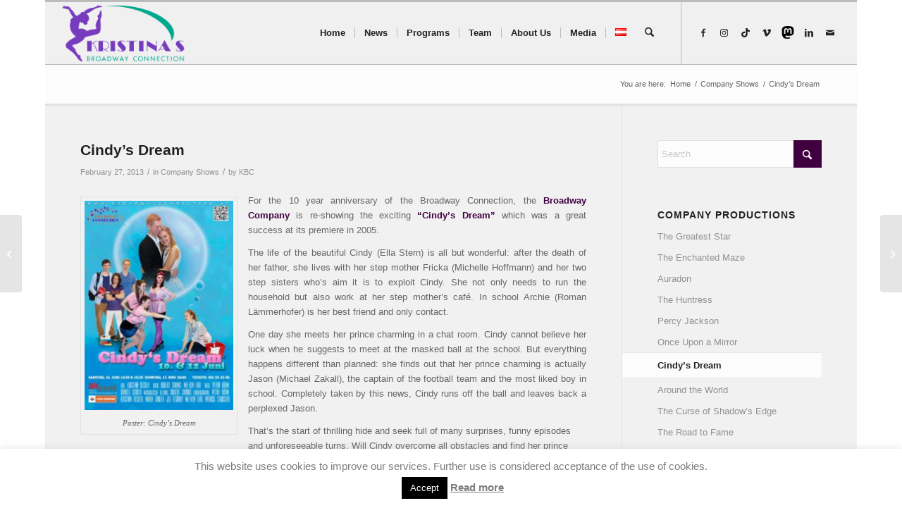

--- FILE ---
content_type: text/html; charset=UTF-8
request_url: https://www.broadwayconnection.at/en/company-shows/cindys-dream-10-year-anniversary/
body_size: 35834
content:
<!DOCTYPE html><html lang="en-US" class="html_boxed responsive av-preloader-disabled  html_header_top html_logo_left html_main_nav_header html_menu_right html_slim html_header_sticky html_header_shrinking html_mobile_menu_tablet html_header_searchicon html_content_align_center html_header_unstick_top_disabled html_header_stretch html_av-overlay-side html_av-overlay-side-minimal html_av-submenu-noclone html_entry_id_20343 av-cookies-no-cookie-consent av-default-lightbox av-no-preview html_text_menu_active av-mobile-menu-switch-default"><head><meta charset="UTF-8" /><meta name="viewport" content="width=device-width, initial-scale=1"><meta name='robots' content='index, follow, max-image-preview:large, max-snippet:-1, max-video-preview:-1' /><link rel="alternate" href="https://www.broadwayconnection.at/company-auffuehrungen/cindys-dream-10-jahr-jubilaeum/" hreflang="de" /><link rel="alternate" href="https://www.broadwayconnection.at/en/company-shows/cindys-dream-10-year-anniversary/" hreflang="en" /><link media="all" href="https://www.broadwayconnection.at/wp-content/cache/autoptimize/css/autoptimize_85cbd94641f0d6b0cfba3c22c22d26f1.css" rel="stylesheet"><link media="screen" href="https://www.broadwayconnection.at/wp-content/cache/autoptimize/css/autoptimize_ca4c879d5c5abf6fba9d628a5e39d03f.css" rel="stylesheet"><title>Cindy&#039;s Dream - Kristina&#039;s Broadway Connection, Dance Studio &amp; Musical School in Vienna at Nestroyplatz</title><meta name="description" content="10 Year Anniversary Performance Broadway Company Production 2012/13" /><link rel="canonical" href="https://www.broadwayconnection.at/en/company-shows/cindys-dream-10-year-anniversary/" /><meta property="og:locale" content="en_US" /><meta property="og:locale:alternate" content="de_DE" /><meta property="og:type" content="article" /><meta property="og:title" content="Cindy&#039;s Dream - Kristina&#039;s Broadway Connection, Dance Studio &amp; Musical School in Vienna at Nestroyplatz" /><meta property="og:description" content="10 Year Anniversary Performance Broadway Company Production 2012/13" /><meta property="og:url" content="https://www.broadwayconnection.at/en/company-shows/cindys-dream-10-year-anniversary/" /><meta property="og:site_name" content="Kristina&#039;s Broadway Connection, Dance Studio &amp; Musical School in Vienna at Nestroyplatz" /><meta property="article:publisher" content="https://www.facebook.com/broadway.connection" /><meta property="article:published_time" content="2013-02-27T09:59:55+00:00" /><meta property="article:modified_time" content="2018-07-06T18:27:44+00:00" /><meta property="og:image" content="https://www.broadwayconnection.at/wp-content/uploads/company/2013-cindys-dream-sqr.jpg" /><meta property="og:image:width" content="766" /><meta property="og:image:height" content="766" /><meta property="og:image:type" content="image/jpeg" /><meta name="author" content="KBC" /> <script type="application/ld+json" class="yoast-schema-graph">{"@context":"https://schema.org","@graph":[{"@type":"Article","@id":"https://www.broadwayconnection.at/en/company-shows/cindys-dream-10-year-anniversary/#article","isPartOf":{"@id":"https://www.broadwayconnection.at/en/company-shows/cindys-dream-10-year-anniversary/"},"author":{"name":"KBC","@id":"https://www.broadwayconnection.at/en/#/schema/person/b350b761e64321eea67860d849594b1d"},"headline":"Cindy&#8217;s Dream","datePublished":"2013-02-27T09:59:55+00:00","dateModified":"2018-07-06T18:27:44+00:00","mainEntityOfPage":{"@id":"https://www.broadwayconnection.at/en/company-shows/cindys-dream-10-year-anniversary/"},"wordCount":390,"publisher":{"@id":"https://www.broadwayconnection.at/en/#organization"},"image":{"@id":"https://www.broadwayconnection.at/en/company-shows/cindys-dream-10-year-anniversary/#primaryimage"},"thumbnailUrl":"https://www.broadwayconnection.at/wp-content/uploads/company/2013-cindys-dream-sqr.jpg","articleSection":["Company Shows"],"inLanguage":"en-US"},{"@type":"WebPage","@id":"https://www.broadwayconnection.at/en/company-shows/cindys-dream-10-year-anniversary/","url":"https://www.broadwayconnection.at/en/company-shows/cindys-dream-10-year-anniversary/","name":"Cindy's Dream - Kristina&#039;s Broadway Connection, Dance Studio &amp; Musical School in Vienna at Nestroyplatz","isPartOf":{"@id":"https://www.broadwayconnection.at/en/#website"},"primaryImageOfPage":{"@id":"https://www.broadwayconnection.at/en/company-shows/cindys-dream-10-year-anniversary/#primaryimage"},"image":{"@id":"https://www.broadwayconnection.at/en/company-shows/cindys-dream-10-year-anniversary/#primaryimage"},"thumbnailUrl":"https://www.broadwayconnection.at/wp-content/uploads/company/2013-cindys-dream-sqr.jpg","datePublished":"2013-02-27T09:59:55+00:00","dateModified":"2018-07-06T18:27:44+00:00","description":"10 Year Anniversary Performance Broadway Company Production 2012/13","breadcrumb":{"@id":"https://www.broadwayconnection.at/en/company-shows/cindys-dream-10-year-anniversary/#breadcrumb"},"inLanguage":"en-US","potentialAction":[{"@type":"ReadAction","target":["https://www.broadwayconnection.at/en/company-shows/cindys-dream-10-year-anniversary/"]}]},{"@type":"ImageObject","inLanguage":"en-US","@id":"https://www.broadwayconnection.at/en/company-shows/cindys-dream-10-year-anniversary/#primaryimage","url":"https://www.broadwayconnection.at/wp-content/uploads/company/2013-cindys-dream-sqr.jpg","contentUrl":"https://www.broadwayconnection.at/wp-content/uploads/company/2013-cindys-dream-sqr.jpg","width":766,"height":766},{"@type":"BreadcrumbList","@id":"https://www.broadwayconnection.at/en/company-shows/cindys-dream-10-year-anniversary/#breadcrumb","itemListElement":[{"@type":"ListItem","position":1,"name":"Homepage","item":"https://www.broadwayconnection.at/"},{"@type":"ListItem","position":2,"name":"Cindy&#8217;s Dream"}]},{"@type":"WebSite","@id":"https://www.broadwayconnection.at/en/#website","url":"https://www.broadwayconnection.at/en/","name":"Kristina's Broadway Connection, Tanzstudio & Musicalschule in Wien am Nestroyplatz","description":"Don&#039;t Dream It. Be It. | Dance Studio, Musical &amp; Ballet School","publisher":{"@id":"https://www.broadwayconnection.at/en/#organization"},"alternateName":"KBC - Kristina's Broadway Connection","potentialAction":[{"@type":"SearchAction","target":{"@type":"EntryPoint","urlTemplate":"https://www.broadwayconnection.at/en/?s={search_term_string}"},"query-input":{"@type":"PropertyValueSpecification","valueRequired":true,"valueName":"search_term_string"}}],"inLanguage":"en-US"},{"@type":"Organization","@id":"https://www.broadwayconnection.at/en/#organization","name":"Kristina's Broadway Connection • Dance Studio & Musical School in Vienna","alternateName":"KBC - Kristina's Broadway Connection","url":"https://www.broadwayconnection.at/en/","logo":{"@type":"ImageObject","inLanguage":"en-US","@id":"https://www.broadwayconnection.at/en/#/schema/logo/image/","url":"https://www.broadwayconnection.at/wp-content/uploads/website/kbc-theme/kbc_logo_2018.png","contentUrl":"https://www.broadwayconnection.at/wp-content/uploads/website/kbc-theme/kbc_logo_2018.png","width":400,"height":200,"caption":"Kristina's Broadway Connection • Dance Studio & Musical School in Vienna"},"image":{"@id":"https://www.broadwayconnection.at/en/#/schema/logo/image/"},"sameAs":["https://www.facebook.com/broadway.connection","https://x.com/BroadwayVienna","https://www.instagram.com/broadway.connection/","https://www.linkedin.com/company/broadway-connection/","https://www.youtube.com/user/Viennas1stShowSchool","https://de.wikipedia.org/wiki/Kristina’s_Broadway_Connection","https://www.tiktok.com/@broadway.connection","https://mastodon.social/@broadwayconnection"]},{"@type":"Person","@id":"https://www.broadwayconnection.at/en/#/schema/person/b350b761e64321eea67860d849594b1d","name":"KBC","image":{"@type":"ImageObject","inLanguage":"en-US","@id":"https://www.broadwayconnection.at/en/#/schema/person/image/","url":"https://secure.gravatar.com/avatar/600200fb7b1be6191cf20e6d008feecc7c40913603eff8273b58fd2bede67d89?s=96&d=mm&r=g","contentUrl":"https://secure.gravatar.com/avatar/600200fb7b1be6191cf20e6d008feecc7c40913603eff8273b58fd2bede67d89?s=96&d=mm&r=g","caption":"KBC"}}]}</script> <link rel="alternate" type="application/rss+xml" title="Kristina&#039;s Broadway Connection, Dance Studio &amp; Musical School in Vienna at Nestroyplatz &raquo; Feed" href="https://www.broadwayconnection.at/en/feed/" /><link rel="alternate" title="oEmbed (JSON)" type="application/json+oembed" href="https://www.broadwayconnection.at/wp-json/oembed/1.0/embed?url=https%3A%2F%2Fwww.broadwayconnection.at%2Fen%2Fcompany-shows%2Fcindys-dream-10-year-anniversary%2F&#038;lang=en" /><link rel="alternate" title="oEmbed (XML)" type="text/xml+oembed" href="https://www.broadwayconnection.at/wp-json/oembed/1.0/embed?url=https%3A%2F%2Fwww.broadwayconnection.at%2Fen%2Fcompany-shows%2Fcindys-dream-10-year-anniversary%2F&#038;format=xml&#038;lang=en" /><style id='wp-img-auto-sizes-contain-inline-css' type='text/css'>img:is([sizes=auto i],[sizes^="auto," i]){contain-intrinsic-size:3000px 1500px}
/*# sourceURL=wp-img-auto-sizes-contain-inline-css */</style><style id='wp-emoji-styles-inline-css' type='text/css'>img.wp-smiley, img.emoji {
		display: inline !important;
		border: none !important;
		box-shadow: none !important;
		height: 1em !important;
		width: 1em !important;
		margin: 0 0.07em !important;
		vertical-align: -0.1em !important;
		background: none !important;
		padding: 0 !important;
	}
/*# sourceURL=wp-emoji-styles-inline-css */</style><style id='wp-block-library-inline-css' type='text/css'>:root{--wp-block-synced-color:#7a00df;--wp-block-synced-color--rgb:122,0,223;--wp-bound-block-color:var(--wp-block-synced-color);--wp-editor-canvas-background:#ddd;--wp-admin-theme-color:#007cba;--wp-admin-theme-color--rgb:0,124,186;--wp-admin-theme-color-darker-10:#006ba1;--wp-admin-theme-color-darker-10--rgb:0,107,160.5;--wp-admin-theme-color-darker-20:#005a87;--wp-admin-theme-color-darker-20--rgb:0,90,135;--wp-admin-border-width-focus:2px}@media (min-resolution:192dpi){:root{--wp-admin-border-width-focus:1.5px}}.wp-element-button{cursor:pointer}:root .has-very-light-gray-background-color{background-color:#eee}:root .has-very-dark-gray-background-color{background-color:#313131}:root .has-very-light-gray-color{color:#eee}:root .has-very-dark-gray-color{color:#313131}:root .has-vivid-green-cyan-to-vivid-cyan-blue-gradient-background{background:linear-gradient(135deg,#00d084,#0693e3)}:root .has-purple-crush-gradient-background{background:linear-gradient(135deg,#34e2e4,#4721fb 50%,#ab1dfe)}:root .has-hazy-dawn-gradient-background{background:linear-gradient(135deg,#faaca8,#dad0ec)}:root .has-subdued-olive-gradient-background{background:linear-gradient(135deg,#fafae1,#67a671)}:root .has-atomic-cream-gradient-background{background:linear-gradient(135deg,#fdd79a,#004a59)}:root .has-nightshade-gradient-background{background:linear-gradient(135deg,#330968,#31cdcf)}:root .has-midnight-gradient-background{background:linear-gradient(135deg,#020381,#2874fc)}:root{--wp--preset--font-size--normal:16px;--wp--preset--font-size--huge:42px}.has-regular-font-size{font-size:1em}.has-larger-font-size{font-size:2.625em}.has-normal-font-size{font-size:var(--wp--preset--font-size--normal)}.has-huge-font-size{font-size:var(--wp--preset--font-size--huge)}.has-text-align-center{text-align:center}.has-text-align-left{text-align:left}.has-text-align-right{text-align:right}.has-fit-text{white-space:nowrap!important}#end-resizable-editor-section{display:none}.aligncenter{clear:both}.items-justified-left{justify-content:flex-start}.items-justified-center{justify-content:center}.items-justified-right{justify-content:flex-end}.items-justified-space-between{justify-content:space-between}.screen-reader-text{border:0;clip-path:inset(50%);height:1px;margin:-1px;overflow:hidden;padding:0;position:absolute;width:1px;word-wrap:normal!important}.screen-reader-text:focus{background-color:#ddd;clip-path:none;color:#444;display:block;font-size:1em;height:auto;left:5px;line-height:normal;padding:15px 23px 14px;text-decoration:none;top:5px;width:auto;z-index:100000}html :where(.has-border-color){border-style:solid}html :where([style*=border-top-color]){border-top-style:solid}html :where([style*=border-right-color]){border-right-style:solid}html :where([style*=border-bottom-color]){border-bottom-style:solid}html :where([style*=border-left-color]){border-left-style:solid}html :where([style*=border-width]){border-style:solid}html :where([style*=border-top-width]){border-top-style:solid}html :where([style*=border-right-width]){border-right-style:solid}html :where([style*=border-bottom-width]){border-bottom-style:solid}html :where([style*=border-left-width]){border-left-style:solid}html :where(img[class*=wp-image-]){height:auto;max-width:100%}:where(figure){margin:0 0 1em}html :where(.is-position-sticky){--wp-admin--admin-bar--position-offset:var(--wp-admin--admin-bar--height,0px)}@media screen and (max-width:600px){html :where(.is-position-sticky){--wp-admin--admin-bar--position-offset:0px}}

/*# sourceURL=wp-block-library-inline-css */</style><style id='global-styles-inline-css' type='text/css'>:root{--wp--preset--aspect-ratio--square: 1;--wp--preset--aspect-ratio--4-3: 4/3;--wp--preset--aspect-ratio--3-4: 3/4;--wp--preset--aspect-ratio--3-2: 3/2;--wp--preset--aspect-ratio--2-3: 2/3;--wp--preset--aspect-ratio--16-9: 16/9;--wp--preset--aspect-ratio--9-16: 9/16;--wp--preset--color--black: #000000;--wp--preset--color--cyan-bluish-gray: #abb8c3;--wp--preset--color--white: #ffffff;--wp--preset--color--pale-pink: #f78da7;--wp--preset--color--vivid-red: #cf2e2e;--wp--preset--color--luminous-vivid-orange: #ff6900;--wp--preset--color--luminous-vivid-amber: #fcb900;--wp--preset--color--light-green-cyan: #7bdcb5;--wp--preset--color--vivid-green-cyan: #00d084;--wp--preset--color--pale-cyan-blue: #8ed1fc;--wp--preset--color--vivid-cyan-blue: #0693e3;--wp--preset--color--vivid-purple: #9b51e0;--wp--preset--color--metallic-red: #b02b2c;--wp--preset--color--maximum-yellow-red: #edae44;--wp--preset--color--yellow-sun: #eeee22;--wp--preset--color--palm-leaf: #83a846;--wp--preset--color--aero: #7bb0e7;--wp--preset--color--old-lavender: #745f7e;--wp--preset--color--steel-teal: #5f8789;--wp--preset--color--raspberry-pink: #d65799;--wp--preset--color--medium-turquoise: #4ecac2;--wp--preset--gradient--vivid-cyan-blue-to-vivid-purple: linear-gradient(135deg,rgb(6,147,227) 0%,rgb(155,81,224) 100%);--wp--preset--gradient--light-green-cyan-to-vivid-green-cyan: linear-gradient(135deg,rgb(122,220,180) 0%,rgb(0,208,130) 100%);--wp--preset--gradient--luminous-vivid-amber-to-luminous-vivid-orange: linear-gradient(135deg,rgb(252,185,0) 0%,rgb(255,105,0) 100%);--wp--preset--gradient--luminous-vivid-orange-to-vivid-red: linear-gradient(135deg,rgb(255,105,0) 0%,rgb(207,46,46) 100%);--wp--preset--gradient--very-light-gray-to-cyan-bluish-gray: linear-gradient(135deg,rgb(238,238,238) 0%,rgb(169,184,195) 100%);--wp--preset--gradient--cool-to-warm-spectrum: linear-gradient(135deg,rgb(74,234,220) 0%,rgb(151,120,209) 20%,rgb(207,42,186) 40%,rgb(238,44,130) 60%,rgb(251,105,98) 80%,rgb(254,248,76) 100%);--wp--preset--gradient--blush-light-purple: linear-gradient(135deg,rgb(255,206,236) 0%,rgb(152,150,240) 100%);--wp--preset--gradient--blush-bordeaux: linear-gradient(135deg,rgb(254,205,165) 0%,rgb(254,45,45) 50%,rgb(107,0,62) 100%);--wp--preset--gradient--luminous-dusk: linear-gradient(135deg,rgb(255,203,112) 0%,rgb(199,81,192) 50%,rgb(65,88,208) 100%);--wp--preset--gradient--pale-ocean: linear-gradient(135deg,rgb(255,245,203) 0%,rgb(182,227,212) 50%,rgb(51,167,181) 100%);--wp--preset--gradient--electric-grass: linear-gradient(135deg,rgb(202,248,128) 0%,rgb(113,206,126) 100%);--wp--preset--gradient--midnight: linear-gradient(135deg,rgb(2,3,129) 0%,rgb(40,116,252) 100%);--wp--preset--font-size--small: 1rem;--wp--preset--font-size--medium: 1.125rem;--wp--preset--font-size--large: 1.75rem;--wp--preset--font-size--x-large: clamp(1.75rem, 3vw, 2.25rem);--wp--preset--spacing--20: 0.44rem;--wp--preset--spacing--30: 0.67rem;--wp--preset--spacing--40: 1rem;--wp--preset--spacing--50: 1.5rem;--wp--preset--spacing--60: 2.25rem;--wp--preset--spacing--70: 3.38rem;--wp--preset--spacing--80: 5.06rem;--wp--preset--shadow--natural: 6px 6px 9px rgba(0, 0, 0, 0.2);--wp--preset--shadow--deep: 12px 12px 50px rgba(0, 0, 0, 0.4);--wp--preset--shadow--sharp: 6px 6px 0px rgba(0, 0, 0, 0.2);--wp--preset--shadow--outlined: 6px 6px 0px -3px rgb(255, 255, 255), 6px 6px rgb(0, 0, 0);--wp--preset--shadow--crisp: 6px 6px 0px rgb(0, 0, 0);}:root { --wp--style--global--content-size: 800px;--wp--style--global--wide-size: 1130px; }:where(body) { margin: 0; }.wp-site-blocks > .alignleft { float: left; margin-right: 2em; }.wp-site-blocks > .alignright { float: right; margin-left: 2em; }.wp-site-blocks > .aligncenter { justify-content: center; margin-left: auto; margin-right: auto; }:where(.is-layout-flex){gap: 0.5em;}:where(.is-layout-grid){gap: 0.5em;}.is-layout-flow > .alignleft{float: left;margin-inline-start: 0;margin-inline-end: 2em;}.is-layout-flow > .alignright{float: right;margin-inline-start: 2em;margin-inline-end: 0;}.is-layout-flow > .aligncenter{margin-left: auto !important;margin-right: auto !important;}.is-layout-constrained > .alignleft{float: left;margin-inline-start: 0;margin-inline-end: 2em;}.is-layout-constrained > .alignright{float: right;margin-inline-start: 2em;margin-inline-end: 0;}.is-layout-constrained > .aligncenter{margin-left: auto !important;margin-right: auto !important;}.is-layout-constrained > :where(:not(.alignleft):not(.alignright):not(.alignfull)){max-width: var(--wp--style--global--content-size);margin-left: auto !important;margin-right: auto !important;}.is-layout-constrained > .alignwide{max-width: var(--wp--style--global--wide-size);}body .is-layout-flex{display: flex;}.is-layout-flex{flex-wrap: wrap;align-items: center;}.is-layout-flex > :is(*, div){margin: 0;}body .is-layout-grid{display: grid;}.is-layout-grid > :is(*, div){margin: 0;}body{padding-top: 0px;padding-right: 0px;padding-bottom: 0px;padding-left: 0px;}a:where(:not(.wp-element-button)){text-decoration: underline;}:root :where(.wp-element-button, .wp-block-button__link){background-color: #32373c;border-width: 0;color: #fff;font-family: inherit;font-size: inherit;font-style: inherit;font-weight: inherit;letter-spacing: inherit;line-height: inherit;padding-top: calc(0.667em + 2px);padding-right: calc(1.333em + 2px);padding-bottom: calc(0.667em + 2px);padding-left: calc(1.333em + 2px);text-decoration: none;text-transform: inherit;}.has-black-color{color: var(--wp--preset--color--black) !important;}.has-cyan-bluish-gray-color{color: var(--wp--preset--color--cyan-bluish-gray) !important;}.has-white-color{color: var(--wp--preset--color--white) !important;}.has-pale-pink-color{color: var(--wp--preset--color--pale-pink) !important;}.has-vivid-red-color{color: var(--wp--preset--color--vivid-red) !important;}.has-luminous-vivid-orange-color{color: var(--wp--preset--color--luminous-vivid-orange) !important;}.has-luminous-vivid-amber-color{color: var(--wp--preset--color--luminous-vivid-amber) !important;}.has-light-green-cyan-color{color: var(--wp--preset--color--light-green-cyan) !important;}.has-vivid-green-cyan-color{color: var(--wp--preset--color--vivid-green-cyan) !important;}.has-pale-cyan-blue-color{color: var(--wp--preset--color--pale-cyan-blue) !important;}.has-vivid-cyan-blue-color{color: var(--wp--preset--color--vivid-cyan-blue) !important;}.has-vivid-purple-color{color: var(--wp--preset--color--vivid-purple) !important;}.has-metallic-red-color{color: var(--wp--preset--color--metallic-red) !important;}.has-maximum-yellow-red-color{color: var(--wp--preset--color--maximum-yellow-red) !important;}.has-yellow-sun-color{color: var(--wp--preset--color--yellow-sun) !important;}.has-palm-leaf-color{color: var(--wp--preset--color--palm-leaf) !important;}.has-aero-color{color: var(--wp--preset--color--aero) !important;}.has-old-lavender-color{color: var(--wp--preset--color--old-lavender) !important;}.has-steel-teal-color{color: var(--wp--preset--color--steel-teal) !important;}.has-raspberry-pink-color{color: var(--wp--preset--color--raspberry-pink) !important;}.has-medium-turquoise-color{color: var(--wp--preset--color--medium-turquoise) !important;}.has-black-background-color{background-color: var(--wp--preset--color--black) !important;}.has-cyan-bluish-gray-background-color{background-color: var(--wp--preset--color--cyan-bluish-gray) !important;}.has-white-background-color{background-color: var(--wp--preset--color--white) !important;}.has-pale-pink-background-color{background-color: var(--wp--preset--color--pale-pink) !important;}.has-vivid-red-background-color{background-color: var(--wp--preset--color--vivid-red) !important;}.has-luminous-vivid-orange-background-color{background-color: var(--wp--preset--color--luminous-vivid-orange) !important;}.has-luminous-vivid-amber-background-color{background-color: var(--wp--preset--color--luminous-vivid-amber) !important;}.has-light-green-cyan-background-color{background-color: var(--wp--preset--color--light-green-cyan) !important;}.has-vivid-green-cyan-background-color{background-color: var(--wp--preset--color--vivid-green-cyan) !important;}.has-pale-cyan-blue-background-color{background-color: var(--wp--preset--color--pale-cyan-blue) !important;}.has-vivid-cyan-blue-background-color{background-color: var(--wp--preset--color--vivid-cyan-blue) !important;}.has-vivid-purple-background-color{background-color: var(--wp--preset--color--vivid-purple) !important;}.has-metallic-red-background-color{background-color: var(--wp--preset--color--metallic-red) !important;}.has-maximum-yellow-red-background-color{background-color: var(--wp--preset--color--maximum-yellow-red) !important;}.has-yellow-sun-background-color{background-color: var(--wp--preset--color--yellow-sun) !important;}.has-palm-leaf-background-color{background-color: var(--wp--preset--color--palm-leaf) !important;}.has-aero-background-color{background-color: var(--wp--preset--color--aero) !important;}.has-old-lavender-background-color{background-color: var(--wp--preset--color--old-lavender) !important;}.has-steel-teal-background-color{background-color: var(--wp--preset--color--steel-teal) !important;}.has-raspberry-pink-background-color{background-color: var(--wp--preset--color--raspberry-pink) !important;}.has-medium-turquoise-background-color{background-color: var(--wp--preset--color--medium-turquoise) !important;}.has-black-border-color{border-color: var(--wp--preset--color--black) !important;}.has-cyan-bluish-gray-border-color{border-color: var(--wp--preset--color--cyan-bluish-gray) !important;}.has-white-border-color{border-color: var(--wp--preset--color--white) !important;}.has-pale-pink-border-color{border-color: var(--wp--preset--color--pale-pink) !important;}.has-vivid-red-border-color{border-color: var(--wp--preset--color--vivid-red) !important;}.has-luminous-vivid-orange-border-color{border-color: var(--wp--preset--color--luminous-vivid-orange) !important;}.has-luminous-vivid-amber-border-color{border-color: var(--wp--preset--color--luminous-vivid-amber) !important;}.has-light-green-cyan-border-color{border-color: var(--wp--preset--color--light-green-cyan) !important;}.has-vivid-green-cyan-border-color{border-color: var(--wp--preset--color--vivid-green-cyan) !important;}.has-pale-cyan-blue-border-color{border-color: var(--wp--preset--color--pale-cyan-blue) !important;}.has-vivid-cyan-blue-border-color{border-color: var(--wp--preset--color--vivid-cyan-blue) !important;}.has-vivid-purple-border-color{border-color: var(--wp--preset--color--vivid-purple) !important;}.has-metallic-red-border-color{border-color: var(--wp--preset--color--metallic-red) !important;}.has-maximum-yellow-red-border-color{border-color: var(--wp--preset--color--maximum-yellow-red) !important;}.has-yellow-sun-border-color{border-color: var(--wp--preset--color--yellow-sun) !important;}.has-palm-leaf-border-color{border-color: var(--wp--preset--color--palm-leaf) !important;}.has-aero-border-color{border-color: var(--wp--preset--color--aero) !important;}.has-old-lavender-border-color{border-color: var(--wp--preset--color--old-lavender) !important;}.has-steel-teal-border-color{border-color: var(--wp--preset--color--steel-teal) !important;}.has-raspberry-pink-border-color{border-color: var(--wp--preset--color--raspberry-pink) !important;}.has-medium-turquoise-border-color{border-color: var(--wp--preset--color--medium-turquoise) !important;}.has-vivid-cyan-blue-to-vivid-purple-gradient-background{background: var(--wp--preset--gradient--vivid-cyan-blue-to-vivid-purple) !important;}.has-light-green-cyan-to-vivid-green-cyan-gradient-background{background: var(--wp--preset--gradient--light-green-cyan-to-vivid-green-cyan) !important;}.has-luminous-vivid-amber-to-luminous-vivid-orange-gradient-background{background: var(--wp--preset--gradient--luminous-vivid-amber-to-luminous-vivid-orange) !important;}.has-luminous-vivid-orange-to-vivid-red-gradient-background{background: var(--wp--preset--gradient--luminous-vivid-orange-to-vivid-red) !important;}.has-very-light-gray-to-cyan-bluish-gray-gradient-background{background: var(--wp--preset--gradient--very-light-gray-to-cyan-bluish-gray) !important;}.has-cool-to-warm-spectrum-gradient-background{background: var(--wp--preset--gradient--cool-to-warm-spectrum) !important;}.has-blush-light-purple-gradient-background{background: var(--wp--preset--gradient--blush-light-purple) !important;}.has-blush-bordeaux-gradient-background{background: var(--wp--preset--gradient--blush-bordeaux) !important;}.has-luminous-dusk-gradient-background{background: var(--wp--preset--gradient--luminous-dusk) !important;}.has-pale-ocean-gradient-background{background: var(--wp--preset--gradient--pale-ocean) !important;}.has-electric-grass-gradient-background{background: var(--wp--preset--gradient--electric-grass) !important;}.has-midnight-gradient-background{background: var(--wp--preset--gradient--midnight) !important;}.has-small-font-size{font-size: var(--wp--preset--font-size--small) !important;}.has-medium-font-size{font-size: var(--wp--preset--font-size--medium) !important;}.has-large-font-size{font-size: var(--wp--preset--font-size--large) !important;}.has-x-large-font-size{font-size: var(--wp--preset--font-size--x-large) !important;}
/*# sourceURL=global-styles-inline-css */</style><style id='plvt-view-transitions-inline-css' type='text/css'>@view-transition { navigation: auto; }
@media (prefers-reduced-motion: no-preference) {::view-transition-group(*) { animation-duration: 0.4s; }}
/*# sourceURL=plvt-view-transitions-inline-css */</style><link rel='stylesheet' id='avia-dynamic-css' href='https://www.broadwayconnection.at/wp-content/cache/autoptimize/css/autoptimize_single_fb00a1107a1b645ea7abeadbb3f3a68b.css?ver=697734ed289ba' type='text/css' media='all' /> <script type="text/javascript" src="https://www.broadwayconnection.at/wp-includes/js/jquery/jquery.min.js?ver=3.7.1" id="jquery-core-js"></script> <script defer id="cookie-law-info-js-extra" src="[data-uri]"></script> <script defer type="text/javascript" src="https://www.broadwayconnection.at/wp-content/cache/autoptimize/js/autoptimize_single_c5592a6fda4d0b779f56db2d5ddac010.js?ver=3.3.9.1" id="cookie-law-info-js"></script> <script defer id="plvt-view-transitions-js-after" src="[data-uri]"></script> <script defer type="text/javascript" src="https://www.broadwayconnection.at/wp-content/cache/autoptimize/js/autoptimize_single_871d160e01f26892da9b167c259dd48a.js?ver=7.1.3" id="avia-js-js"></script> <script defer type="text/javascript" src="https://www.broadwayconnection.at/wp-content/cache/autoptimize/js/autoptimize_single_e96846193549df893ebe4d182543230a.js?ver=7.1.3" id="avia-compat-js"></script> <meta name="generator" content="auto-sizes 1.7.0"><meta name="generator" content="performance-lab 4.0.1; plugins: auto-sizes, embed-optimizer, image-prioritizer, view-transitions, webp-uploads"><meta name="generator" content="view-transitions 1.1.1"><meta name="generator" content="webp-uploads 2.6.1"><link rel="icon" href="https://www.broadwayconnection.at/wp-content/uploads/website/kbc-theme/bc_logo_real_2018lt.png" type="image/png"> <!--[if lt IE 9]><script src="https://www.broadwayconnection.at/wp-content/themes/enfold/js/html5shiv.js"></script><![endif]--><link rel="profile" href="https://gmpg.org/xfn/11" /><link rel="alternate" type="application/rss+xml" title="Kristina&#039;s Broadway Connection, Dance Studio &amp; Musical School in Vienna at Nestroyplatz RSS2 Feed" href="https://www.broadwayconnection.at/en/feed/" /><link rel="pingback" href="https://www.broadwayconnection.at/xmlrpc.php" /><meta data-od-replaced-content="optimization-detective 1.0.0-beta4" name="generator" content="optimization-detective 1.0.0-beta4; url_metric_groups={0:empty, 480:empty, 600:empty, 782:populated}"><meta name="generator" content="embed-optimizer 1.0.0-beta3"><meta name="generator" content="image-prioritizer 1.0.0-beta3"><link rel="icon" href="https://www.broadwayconnection.at/wp-content/uploads/website/kbc-theme/cropped-bc_logo_real_2018lt-36x36.png" sizes="32x32" /><link rel="icon" href="https://www.broadwayconnection.at/wp-content/uploads/website/kbc-theme/cropped-bc_logo_real_2018lt-300x300.png" sizes="192x192" /><link rel="apple-touch-icon" href="https://www.broadwayconnection.at/wp-content/uploads/website/kbc-theme/cropped-bc_logo_real_2018lt-180x180.png" /><meta name="msapplication-TileImage" content="https://www.broadwayconnection.at/wp-content/uploads/website/kbc-theme/cropped-bc_logo_real_2018lt-300x300.png" /><style type="text/css">@font-face {font-family: 'entypo-fontello-enfold'; font-weight: normal; font-style: normal; font-display: auto;
		src: url('https://www.broadwayconnection.at/wp-content/themes/enfold/config-templatebuilder/avia-template-builder/assets/fonts/entypo-fontello-enfold/entypo-fontello-enfold.woff2') format('woff2'),
		url('https://www.broadwayconnection.at/wp-content/themes/enfold/config-templatebuilder/avia-template-builder/assets/fonts/entypo-fontello-enfold/entypo-fontello-enfold.woff') format('woff'),
		url('https://www.broadwayconnection.at/wp-content/themes/enfold/config-templatebuilder/avia-template-builder/assets/fonts/entypo-fontello-enfold/entypo-fontello-enfold.ttf') format('truetype'),
		url('https://www.broadwayconnection.at/wp-content/themes/enfold/config-templatebuilder/avia-template-builder/assets/fonts/entypo-fontello-enfold/entypo-fontello-enfold.svg#entypo-fontello-enfold') format('svg'),
		url('https://www.broadwayconnection.at/wp-content/themes/enfold/config-templatebuilder/avia-template-builder/assets/fonts/entypo-fontello-enfold/entypo-fontello-enfold.eot'),
		url('https://www.broadwayconnection.at/wp-content/themes/enfold/config-templatebuilder/avia-template-builder/assets/fonts/entypo-fontello-enfold/entypo-fontello-enfold.eot?#iefix') format('embedded-opentype');
		}

		#top .avia-font-entypo-fontello-enfold, body .avia-font-entypo-fontello-enfold, html body [data-av_iconfont='entypo-fontello-enfold']:before{ font-family: 'entypo-fontello-enfold'; }
		
		@font-face {font-family: 'musical'; font-weight: normal; font-style: normal; font-display: auto;
		src: url('https://www.broadwayconnection.at/wp-content/uploads/avia_fonts/musical/musical.woff2') format('woff2'),
		url('https://www.broadwayconnection.at/wp-content/uploads/avia_fonts/musical/musical.woff') format('woff'),
		url('https://www.broadwayconnection.at/wp-content/uploads/avia_fonts/musical/musical.ttf') format('truetype'),
		url('https://www.broadwayconnection.at/wp-content/uploads/avia_fonts/musical/musical.svg#musical') format('svg'),
		url('https://www.broadwayconnection.at/wp-content/uploads/avia_fonts/musical/musical.eot'),
		url('https://www.broadwayconnection.at/wp-content/uploads/avia_fonts/musical/musical.eot?#iefix') format('embedded-opentype');
		}

		#top .avia-font-musical, body .avia-font-musical, html body [data-av_iconfont='musical']:before{ font-family: 'musical'; }</style></head><body id="top" class="wp-singular post-template-default single single-post postid-20343 single-format-standard wp-theme-enfold wp-child-theme-enfold-child boxed rtl_columns av-curtain-numeric arial-websave arial  post-type-post category-company-shows language-en post_translations-pll_58ac862348ae7 avia-responsive-images-support responsive-images-lightbox-support" itemscope="itemscope" itemtype="https://schema.org/WebPage" ><div id='wrap_all'><header id='header' class='all_colors header_color light_bg_color  av_header_top av_logo_left av_main_nav_header av_menu_right av_slim av_header_sticky av_header_shrinking av_header_stretch av_mobile_menu_tablet av_header_searchicon av_header_unstick_top_disabled av_seperator_small_border av_bottom_nav_disabled ' aria-label="Header" data-av_shrink_factor='50' role="banner" itemscope="itemscope" itemtype="https://schema.org/WPHeader" ><div  id='header_main' class='container_wrap container_wrap_logo'><div class='container av-logo-container'><div class='inner-container'><span class='logo avia-standard-logo'><a href='https://www.broadwayconnection.at/en/' class='' aria-label='kbc_logo_2018' title='kbc_logo_2018'><img data-od-xpath="/HTML/BODY/DIV[@id=&apos;wrap_all&apos;]/*[1][self::HEADER]/*[1][self::DIV]/*[1][self::DIV]/*[1][self::DIV]/*[1][self::SPAN]/*[1][self::A]/*[1][self::IMG]" src="https://www.broadwayconnection.at/wp-content/uploads/website/kbc-theme/kbc_logo_2018.png" srcset="https://www.broadwayconnection.at/wp-content/uploads/website/kbc-theme/kbc_logo_2018.png 400w, https://www.broadwayconnection.at/wp-content/uploads/website/kbc-theme/kbc_logo_2018-300x150.png 300w" sizes="(max-width: 400px) 100vw, 400px" height="100" width="300" alt='Kristina&#039;s Broadway Connection, Dance Studio &amp; Musical School in Vienna at Nestroyplatz' title='kbc_logo_2018' /></a></span><nav class='main_menu' data-selectname='Select a page'  role="navigation" itemscope="itemscope" itemtype="https://schema.org/SiteNavigationElement" ><div class="avia-menu av-main-nav-wrap av_menu_icon_beside"><ul role="menu" class="menu av-main-nav" id="avia-menu"><li role="menuitem" id="menu-item-191" class="menu-item menu-item-type-post_type menu-item-object-page menu-item-top-level menu-item-top-level-1"><a href="https://www.broadwayconnection.at/en/" itemprop="url" tabindex="0"><span class="avia-bullet"></span><span class="avia-menu-text">Home</span><span class="avia-menu-fx"><span class="avia-arrow-wrap"><span class="avia-arrow"></span></span></span></a></li><li role="menuitem" id="menu-item-19853" class="menu-item menu-item-type-custom menu-item-object-custom menu-item-top-level menu-item-top-level-2"><a href="/en/#news" itemprop="url" tabindex="0"><span class="avia-bullet"></span><span class="avia-menu-text">News</span><span class="avia-menu-fx"><span class="avia-arrow-wrap"><span class="avia-arrow"></span></span></span></a></li><li role="menuitem" id="menu-item-19855" class="menu-item menu-item-type-custom menu-item-object-custom menu-item-has-children menu-item-mega-parent  menu-item-top-level menu-item-top-level-3"><a href="/en/#programs" itemprop="url" tabindex="0"><span class="avia-bullet"></span><span class="avia-menu-text">Programs</span><span class="avia-menu-fx"><span class="avia-arrow-wrap"><span class="avia-arrow"></span></span></span></a><div class='avia_mega_div avia_mega4 twelve units'><ul class="sub-menu"><li role="menuitem" id="menu-item-19857" class="menu-item menu-item-type-custom menu-item-object-custom menu-item-has-children avia_mega_menu_columns_4 three units  avia_mega_menu_columns_first"><span class='mega_menu_title heading-color av-special-font'>Hobby &#038; Competition Classes</span><ul class="sub-menu"><li role="menuitem" id="menu-item-19858" class="menu-item menu-item-type-post_type menu-item-object-page"><a href="https://www.broadwayconnection.at/en/schedule/" itemprop="url" tabindex="0"><span class="avia-bullet"></span><span class="avia-menu-text">Schedule</span></a></li><li role="menuitem" id="menu-item-19958" class="menu-item menu-item-type-post_type menu-item-object-page"><a href="https://www.broadwayconnection.at/en/competition-team/" itemprop="url" tabindex="0"><span class="avia-bullet"></span><span class="avia-menu-text">Junior Dance Academy • Our Contest Team</span></a></li><li role="menuitem" id="menu-item-19859" class="menu-item menu-item-type-post_type menu-item-object-page"><a href="https://www.broadwayconnection.at/en/course-programs/" itemprop="url" tabindex="0"><span class="avia-bullet"></span><span class="avia-menu-text">Dance Styles</span></a></li></ul></li><li role="menuitem" id="menu-item-20223" class="menu-item menu-item-type-custom menu-item-object-custom menu-item-has-children avia_mega_menu_columns_4 three units "><span class='mega_menu_title heading-color av-special-font'>Education Program</span><ul class="sub-menu"><li role="menuitem" id="menu-item-20251" class="menu-item menu-item-type-post_type menu-item-object-page"><a href="https://www.broadwayconnection.at/en/broadway-company/" itemprop="url" tabindex="0"><span class="avia-bullet"></span><span class="avia-menu-text">Broadway Company</span></a></li><li role="menuitem" id="menu-item-20283" class="menu-item menu-item-type-post_type menu-item-object-page"><a href="https://www.broadwayconnection.at/en/broadway-academy-of-musical-theatre/" itemprop="url" tabindex="0"><span class="avia-bullet"></span><span class="avia-menu-text">Broadway Academy</span></a></li></ul></li><li role="menuitem" id="menu-item-19865" class="menu-item menu-item-type-custom menu-item-object-custom menu-item-has-children avia_mega_menu_columns_4 three units "><span class='mega_menu_title heading-color av-special-font'>Summer Program</span><ul class="sub-menu"><li role="menuitem" id="menu-item-21442" class="menu-item menu-item-type-post_type menu-item-object-page"><a href="https://www.broadwayconnection.at/en/summerfest/" itemprop="url" tabindex="0"><span class="avia-bullet"></span><span class="avia-menu-text">Summer Fest Dance Workshops</span></a></li><li role="menuitem" id="menu-item-19917" class="menu-item menu-item-type-post_type menu-item-object-page"><a href="https://www.broadwayconnection.at/en/wienxtra/" itemprop="url" tabindex="0"><span class="avia-bullet"></span><span class="avia-menu-text">WIENXTRA Ferienspiel</span></a></li><li role="menuitem" id="menu-item-19929" class="menu-item menu-item-type-post_type menu-item-object-page"><a href="https://www.broadwayconnection.at/en/audition-contest-team/" itemprop="url" tabindex="0"><span class="avia-bullet"></span><span class="avia-menu-text">Audition Contest Team</span></a></li></ul></li><li role="menuitem" id="menu-item-20224" class="menu-item menu-item-type-custom menu-item-object-custom menu-item-has-children avia_mega_menu_columns_4 three units avia_mega_menu_columns_last"><span class='mega_menu_title heading-color av-special-font'>Shows &#038; Rental</span><ul class="sub-menu"><li role="menuitem" id="menu-item-20234" class="menu-item menu-item-type-post_type menu-item-object-page"><a href="https://www.broadwayconnection.at/en/show-act-4-you/" itemprop="url" tabindex="0"><span class="avia-bullet"></span><span class="avia-menu-text">Show-Act 4 You</span></a></li><li role="menuitem" id="menu-item-20225" class="menu-item menu-item-type-post_type menu-item-object-page"><a href="https://www.broadwayconnection.at/en/rental/" itemprop="url" tabindex="0"><span class="avia-bullet"></span><span class="avia-menu-text">Rental</span></a></li></ul></li></ul></div></li><li role="menuitem" id="menu-item-19856" class="menu-item menu-item-type-custom menu-item-object-custom menu-item-has-children menu-item-mega-parent  menu-item-top-level menu-item-top-level-4"><a href="/en/Team" itemprop="url" tabindex="0"><span class="avia-bullet"></span><span class="avia-menu-text">Team</span><span class="avia-menu-fx"><span class="avia-arrow-wrap"><span class="avia-arrow"></span></span></span></a><div class='avia_mega_div avia_mega3 nine units'><ul class="sub-menu"><li role="menuitem" id="menu-item-20284" class="menu-item menu-item-type-custom menu-item-object-custom menu-item-has-children avia_mega_menu_columns_3 three units  avia_mega_menu_columns_first"><ul class="sub-menu"><li role="menuitem" id="menu-item-20286" class="menu-item menu-item-type-post_type menu-item-object-team"><a href="https://www.broadwayconnection.at/en/team/kristina-decker/" itemprop="url" tabindex="0"><span class="avia-bullet"></span><span class="avia-menu-text">KrisTina Decker</span></a></li><li role="menuitem" id="menu-item-32638" class="menu-item menu-item-type-post_type menu-item-object-team"><a href="https://www.broadwayconnection.at/en/team/yvonne-kellinger/" itemprop="url" tabindex="0"><span class="avia-bullet"></span><span class="avia-menu-text">Yvonne Kellinger</span></a></li><li role="menuitem" id="menu-item-28932" class="menu-item menu-item-type-post_type menu-item-object-team"><a href="https://www.broadwayconnection.at/en/team/zemfira-manukyan/" itemprop="url" tabindex="0"><span class="avia-bullet"></span><span class="avia-menu-text">Zemfira Manukyan</span></a></li><li role="menuitem" id="menu-item-32637" class="menu-item menu-item-type-post_type menu-item-object-team"><a href="https://www.broadwayconnection.at/en/team/bianca-ogris/" itemprop="url" tabindex="0"><span class="avia-bullet"></span><span class="avia-menu-text">Bianca Ogris</span></a></li></ul></li><li role="menuitem" id="menu-item-20288" class="menu-item menu-item-type-custom menu-item-object-custom menu-item-has-children avia_mega_menu_columns_3 three units "><ul class="sub-menu"><li role="menuitem" id="menu-item-34726" class="menu-item menu-item-type-post_type menu-item-object-team"><a href="https://www.broadwayconnection.at/en/team/marie-christine-huemer/" itemprop="url" tabindex="0"><span class="avia-bullet"></span><span class="avia-menu-text">Marie Christine Huemer</span></a></li><li role="menuitem" id="menu-item-34813" class="menu-item menu-item-type-post_type menu-item-object-team"><a href="https://www.broadwayconnection.at/en/team/lilia-batyrev/" itemprop="url" tabindex="0"><span class="avia-bullet"></span><span class="avia-menu-text">Lilia Batyrev</span></a></li><li role="menuitem" id="menu-item-20581" class="menu-item menu-item-type-post_type menu-item-object-team"><a href="https://www.broadwayconnection.at/en/team/pascale-mayer/" itemprop="url" tabindex="0"><span class="avia-bullet"></span><span class="avia-menu-text">Pascale Mayer (Podiwinsky)</span></a></li><li role="menuitem" id="menu-item-34855" class="menu-item menu-item-type-post_type menu-item-object-team"><a href="https://www.broadwayconnection.at/en/team/jeanne-richter/" itemprop="url" tabindex="0"><span class="avia-bullet"></span><span class="avia-menu-text">Jeanne Richter</span></a></li><li role="menuitem" id="menu-item-34725" class="menu-item menu-item-type-post_type menu-item-object-team"><a href="https://www.broadwayconnection.at/en/team/dani-luxbacher/" itemprop="url" tabindex="0"><span class="avia-bullet"></span><span class="avia-menu-text">Dani Luxbacher</span></a></li></ul></li><li role="menuitem" id="menu-item-20289" class="menu-item menu-item-type-custom menu-item-object-custom menu-item-has-children avia_mega_menu_columns_3 three units avia_mega_menu_columns_last"><ul class="sub-menu"><li role="menuitem" id="menu-item-34814" class="menu-item menu-item-type-post_type menu-item-object-team"><a href="https://www.broadwayconnection.at/en/team/desi-bonato/" itemprop="url" tabindex="0"><span class="avia-bullet"></span><span class="avia-menu-text">Desi Bonato</span></a></li><li role="menuitem" id="menu-item-26112" class="menu-item menu-item-type-post_type menu-item-object-team"><a href="https://www.broadwayconnection.at/en/team/adrian-infeld/" itemprop="url" tabindex="0"><span class="avia-bullet"></span><span class="avia-menu-text">Adrian Infeld</span></a></li><li role="menuitem" id="menu-item-26115" class="menu-item menu-item-type-post_type menu-item-object-team"><a href="https://www.broadwayconnection.at/en/team/luisa-solowjowa/" itemprop="url" tabindex="0"><span class="avia-bullet"></span><span class="avia-menu-text">Luisa Solowjowa</span></a></li><li role="menuitem" id="menu-item-32636" class="menu-item menu-item-type-post_type menu-item-object-team"><a href="https://www.broadwayconnection.at/en/team/ektoras-georgiou/" itemprop="url" tabindex="0"><span class="avia-bullet"></span><span class="avia-menu-text">Ektoras Georgiou</span></a></li></ul></li></ul></div></li><li role="menuitem" id="menu-item-20125" class="menu-item menu-item-type-post_type menu-item-object-page menu-item-has-children menu-item-top-level menu-item-top-level-5"><a href="https://www.broadwayconnection.at/en/about-us/" itemprop="url" tabindex="0"><span class="avia-bullet"></span><span class="avia-menu-text">About Us</span><span class="avia-menu-fx"><span class="avia-arrow-wrap"><span class="avia-arrow"></span></span></span></a><ul class="sub-menu"><li role="menuitem" id="menu-item-20126" class="menu-item menu-item-type-custom menu-item-object-custom"><a href="/en/about-us/#standards" itemprop="url" tabindex="0"><span class="avia-bullet"></span><span class="avia-menu-text">Educational Standards</span></a></li><li role="menuitem" id="menu-item-20127" class="menu-item menu-item-type-custom menu-item-object-custom"><a href="/en/about-us/#admin" itemprop="url" tabindex="0"><span class="avia-bullet"></span><span class="avia-menu-text">Administration</span></a></li><li role="menuitem" id="menu-item-20588" class="menu-item menu-item-type-post_type menu-item-object-page"><a href="https://www.broadwayconnection.at/en/awards/" itemprop="url" tabindex="0"><span class="avia-bullet"></span><span class="avia-menu-text">Awards</span></a></li><li role="menuitem" id="menu-item-20129" class="menu-item menu-item-type-post_type menu-item-object-page"><a href="https://www.broadwayconnection.at/en/frequently-asked-questions/" itemprop="url" tabindex="0"><span class="avia-bullet"></span><span class="avia-menu-text">Frequently Asked Questions</span></a></li><li role="menuitem" id="menu-item-32686" class="menu-item menu-item-type-custom menu-item-object-custom"><a href="https://www.broadwayconnection.at/en/impressum/#rules" itemprop="url" tabindex="0"><span class="avia-bullet"></span><span class="avia-menu-text">Terms &#038; Conditions</span></a></li><li role="menuitem" id="menu-item-20151" class="menu-item menu-item-type-post_type menu-item-object-page menu-item-privacy-policy"><a href="https://www.broadwayconnection.at/en/impressum/" itemprop="url" tabindex="0"><span class="avia-bullet"></span><span class="avia-menu-text">Impressum</span></a></li></ul></li><li role="menuitem" id="menu-item-20324" class="menu-item menu-item-type-post_type menu-item-object-page menu-item-has-children menu-item-mega-parent  menu-item-top-level menu-item-top-level-6"><a href="https://www.broadwayconnection.at/en/media/" itemprop="url" tabindex="0"><span class="avia-bullet"></span><span class="avia-menu-text">Media</span><span class="avia-menu-fx"><span class="avia-arrow-wrap"><span class="avia-arrow"></span></span></span></a><div class='avia_mega_div avia_mega4 twelve units'><ul class="sub-menu"><li role="menuitem" id="menu-item-20362" class="menu-item menu-item-type-custom menu-item-object-custom menu-item-has-children avia_mega_menu_columns_4 three units  avia_mega_menu_columns_first"><ul class="sub-menu"><li role="menuitem" id="menu-item-20379" class="menu-item menu-item-type-post_type menu-item-object-page"><a href="https://www.broadwayconnection.at/medien/kristina-decker/" itemprop="url" tabindex="0"><span class="avia-bullet"></span><span class="avia-menu-text">KrisTina Decker</span></a></li><li role="menuitem" id="menu-item-24959" class="menu-item menu-item-type-post_type menu-item-object-page"><a href="https://www.broadwayconnection.at/medien/schuljahr-2018-19/" itemprop="url" tabindex="0"><span class="avia-bullet"></span><span class="avia-menu-text">Schuljahr 2018/19</span></a></li><li role="menuitem" id="menu-item-20861" class="menu-item menu-item-type-post_type menu-item-object-page"><a href="https://www.broadwayconnection.at/medien/schuljahr-2016-17/" itemprop="url" tabindex="0"><span class="avia-bullet"></span><span class="avia-menu-text">School Year 2016/17</span></a></li><li role="menuitem" id="menu-item-20378" class="menu-item menu-item-type-post_type menu-item-object-page"><a href="https://www.broadwayconnection.at/medien/schuljahr-2015-16/" itemprop="url" tabindex="0"><span class="avia-bullet"></span><span class="avia-menu-text">School Year 2015/16</span></a></li></ul></li><li role="menuitem" id="menu-item-20363" class="menu-item menu-item-type-custom menu-item-object-custom menu-item-has-children avia_mega_menu_columns_4 three units "><ul class="sub-menu"><li role="menuitem" id="menu-item-20377" class="menu-item menu-item-type-post_type menu-item-object-page"><a href="https://www.broadwayconnection.at/medien/schuljahr-2014-15/" itemprop="url" tabindex="0"><span class="avia-bullet"></span><span class="avia-menu-text">School Year 2014/15</span></a></li><li role="menuitem" id="menu-item-20376" class="menu-item menu-item-type-post_type menu-item-object-page"><a href="https://www.broadwayconnection.at/medien/schuljahr-2013-14/" itemprop="url" tabindex="0"><span class="avia-bullet"></span><span class="avia-menu-text">School Year 2013/14</span></a></li><li role="menuitem" id="menu-item-20375" class="menu-item menu-item-type-post_type menu-item-object-page"><a href="https://www.broadwayconnection.at/medien/schuljahr-2012-13/" itemprop="url" tabindex="0"><span class="avia-bullet"></span><span class="avia-menu-text">School Year 2012/13</span></a></li><li role="menuitem" id="menu-item-20374" class="menu-item menu-item-type-post_type menu-item-object-page"><a href="https://www.broadwayconnection.at/medien/schuljahr-2011-12/" itemprop="url" tabindex="0"><span class="avia-bullet"></span><span class="avia-menu-text">School Year 2011/12</span></a></li><li role="menuitem" id="menu-item-20373" class="menu-item menu-item-type-post_type menu-item-object-page"><a href="https://www.broadwayconnection.at/medien/schuljahr-2010-11/" itemprop="url" tabindex="0"><span class="avia-bullet"></span><span class="avia-menu-text">School Year 2010/11</span></a></li></ul></li><li role="menuitem" id="menu-item-20364" class="menu-item menu-item-type-custom menu-item-object-custom menu-item-has-children avia_mega_menu_columns_4 three units "><ul class="sub-menu"><li role="menuitem" id="menu-item-20372" class="menu-item menu-item-type-post_type menu-item-object-page"><a href="https://www.broadwayconnection.at/medien/schuljahr-2009-10/" itemprop="url" tabindex="0"><span class="avia-bullet"></span><span class="avia-menu-text">School Year 2009/10</span></a></li><li role="menuitem" id="menu-item-20371" class="menu-item menu-item-type-post_type menu-item-object-page"><a href="https://www.broadwayconnection.at/medien/schuljahr-2008-09/" itemprop="url" tabindex="0"><span class="avia-bullet"></span><span class="avia-menu-text">School Year 2008/09</span></a></li><li role="menuitem" id="menu-item-20370" class="menu-item menu-item-type-post_type menu-item-object-page"><a href="https://www.broadwayconnection.at/medien/schuljahr-2007-08/" itemprop="url" tabindex="0"><span class="avia-bullet"></span><span class="avia-menu-text">School Year 2007/08</span></a></li><li role="menuitem" id="menu-item-20369" class="menu-item menu-item-type-post_type menu-item-object-page"><a href="https://www.broadwayconnection.at/medien/schuljahr-2006-07/" itemprop="url" tabindex="0"><span class="avia-bullet"></span><span class="avia-menu-text">School Year 2006/07</span></a></li></ul></li><li role="menuitem" id="menu-item-20365" class="menu-item menu-item-type-custom menu-item-object-custom menu-item-has-children avia_mega_menu_columns_4 three units avia_mega_menu_columns_last"><ul class="sub-menu"><li role="menuitem" id="menu-item-20368" class="menu-item menu-item-type-post_type menu-item-object-page"><a href="https://www.broadwayconnection.at/medien/schuljahr-2005-06/" itemprop="url" tabindex="0"><span class="avia-bullet"></span><span class="avia-menu-text">School Year 2005/06</span></a></li><li role="menuitem" id="menu-item-20367" class="menu-item menu-item-type-post_type menu-item-object-page"><a href="https://www.broadwayconnection.at/medien/schuljahr-2004-05/" itemprop="url" tabindex="0"><span class="avia-bullet"></span><span class="avia-menu-text">School Year 2004/05</span></a></li><li role="menuitem" id="menu-item-20366" class="menu-item menu-item-type-post_type menu-item-object-page"><a href="https://www.broadwayconnection.at/medien/schuljahr-2003-04/" itemprop="url" tabindex="0"><span class="avia-bullet"></span><span class="avia-menu-text">School Year 2003/04</span></a></li><li role="menuitem" id="menu-item-20380" class="menu-item menu-item-type-post_type menu-item-object-page"><a href="https://www.broadwayconnection.at/medien/studio-bau/" itemprop="url" tabindex="0"><span class="avia-bullet"></span><span class="avia-menu-text">Studio Construction</span></a></li></ul></li></ul></div></li><li role="menuitem" id="menu-item-193-de" class="lang-item lang-item-9 lang-item-de lang-item-first menu-item menu-item-type-custom menu-item-object-custom menu-item-top-level menu-item-top-level-7"><a href="https://www.broadwayconnection.at/company-auffuehrungen/cindys-dream-10-jahr-jubilaeum/" itemprop="url" tabindex="0"><span class="avia-bullet"></span><span class="avia-menu-text"><img src="[data-uri]" alt="Deutsch" width="16" height="11" style="width: 16px; height: 11px;" /></span><span class="avia-menu-fx"><span class="avia-arrow-wrap"><span class="avia-arrow"></span></span></span></a></li><li id="menu-item-search" class="noMobile menu-item menu-item-search-dropdown menu-item-avia-special" role="menuitem"><a class="avia-svg-icon avia-font-svg_entypo-fontello" aria-label="Search" href="?s=" rel="nofollow" title="Click to open the search input field" data-avia-search-tooltip="
&lt;search&gt;
 &lt;form role=&quot;search&quot; action=&quot;https://www.broadwayconnection.at/en/&quot; id=&quot;searchform&quot; method=&quot;get&quot; class=&quot;&quot;&gt;
 &lt;div&gt;
&lt;span class=&#039;av_searchform_search avia-svg-icon avia-font-svg_entypo-fontello&#039; data-av_svg_icon=&#039;search&#039; data-av_iconset=&#039;svg_entypo-fontello&#039;&gt;&lt;svg version=&quot;1.1&quot; xmlns=&quot;http://www.w3.org/2000/svg&quot; width=&quot;25&quot; height=&quot;32&quot; viewBox=&quot;0 0 25 32&quot; preserveAspectRatio=&quot;xMidYMid meet&quot; aria-labelledby=&#039;av-svg-title-7&#039; aria-describedby=&#039;av-svg-desc-7&#039; role=&quot;graphics-symbol&quot; aria-hidden=&quot;true&quot;&gt;
&lt;title id=&#039;av-svg-title-7&#039;&gt;Search&lt;/title&gt;
&lt;desc id=&#039;av-svg-desc-7&#039;&gt;Search&lt;/desc&gt;
&lt;path d=&quot;M24.704 24.704q0.96 1.088 0.192 1.984l-1.472 1.472q-1.152 1.024-2.176 0l-6.080-6.080q-2.368 1.344-4.992 1.344-4.096 0-7.136-3.040t-3.040-7.136 2.88-7.008 6.976-2.912 7.168 3.040 3.072 7.136q0 2.816-1.472 5.184zM3.008 13.248q0 2.816 2.176 4.992t4.992 2.176 4.832-2.016 2.016-4.896q0-2.816-2.176-4.96t-4.992-2.144-4.832 2.016-2.016 4.832z&quot;&gt;&lt;/path&gt;
&lt;/svg&gt;&lt;/span&gt;			&lt;input type=&quot;submit&quot; value=&quot;&quot; id=&quot;searchsubmit&quot; class=&quot;button&quot; title=&quot;Enter at least 3 characters to show search results in a dropdown or click to route to search result page to show all results&quot; /&gt;
 &lt;input type=&quot;search&quot; id=&quot;s&quot; name=&quot;s&quot; value=&quot;&quot; aria-label=&#039;Search&#039; placeholder=&#039;Search&#039; required /&gt;
 &lt;/div&gt;
 &lt;/form&gt;
&lt;/search&gt;
" data-av_svg_icon='search' data-av_iconset='svg_entypo-fontello'><svg version="1.1" xmlns="http://www.w3.org/2000/svg" width="25" height="32" viewBox="0 0 25 32" preserveAspectRatio="xMidYMid meet" aria-labelledby='av-svg-title-8' aria-describedby='av-svg-desc-8' role="graphics-symbol" aria-hidden="true"><title id='av-svg-title-8'>Click to open the search input field</title> <desc id='av-svg-desc-8'>Click to open the search input field</desc> <path d="M24.704 24.704q0.96 1.088 0.192 1.984l-1.472 1.472q-1.152 1.024-2.176 0l-6.080-6.080q-2.368 1.344-4.992 1.344-4.096 0-7.136-3.040t-3.040-7.136 2.88-7.008 6.976-2.912 7.168 3.040 3.072 7.136q0 2.816-1.472 5.184zM3.008 13.248q0 2.816 2.176 4.992t4.992 2.176 4.832-2.016 2.016-4.896q0-2.816-2.176-4.96t-4.992-2.144-4.832 2.016-2.016 4.832z"></path> </svg><span class="avia_hidden_link_text">Search</span></a></li><li class="av-burger-menu-main menu-item-avia-special av-small-burger-icon" role="menuitem"> <a href="#" aria-label="Menu" aria-hidden="false"> <span class="av-hamburger av-hamburger--spin av-js-hamburger"> <span class="av-hamburger-box"> <span class="av-hamburger-inner"></span> <strong>Menu</strong> </span> </span> <span class="avia_hidden_link_text">Menu</span> </a></li></ul></div><ul class='noLightbox social_bookmarks icon_count_7'><li class='social_bookmarks_facebook av-social-link-facebook social_icon_1 avia_social_svg_icon avia-svg-icon avia-font-svg_entypo-fontello'><a  target="_blank" aria-label="Link to Facebook" href='https://www.facebook.com/broadway.connection' data-av_svg_icon='facebook' data-av_iconset='svg_entypo-fontello' title='Link to Facebook'><svg version="1.1" xmlns="http://www.w3.org/2000/svg" width="16" height="32" viewBox="0 0 16 32" preserveAspectRatio="xMidYMid meet" aria-labelledby='av-svg-title-1' aria-describedby='av-svg-desc-1' role="graphics-symbol"><title id='av-svg-title-1'>Link to Facebook</title> <desc id='av-svg-desc-1'>Link to Facebook</desc> <path d="M16 6.592h-4.544q-0.448 0-0.8 0.48t-0.352 1.184v3.264h5.696v4.736h-5.696v14.144h-5.44v-14.144h-4.864v-4.736h4.864v-2.752q0-3.008 1.888-5.088t4.704-2.080h4.544v4.992z"></path> </svg><span class='avia_hidden_link_text'>Link to Facebook</span></a></li><li class='social_bookmarks_instagram av-social-link-instagram social_icon_2 avia_social_svg_icon avia-svg-icon avia-font-svg_entypo-fontello'><a  target="_blank" aria-label="Link to Instagram" href='https://www.instagram.com/broadway.connection/' data-av_svg_icon='instagram-1' data-av_iconset='svg_entypo-fontello' title='Link to Instagram'><svg version="1.1" xmlns="http://www.w3.org/2000/svg" width="27" height="32" viewBox="0 0 27 32" preserveAspectRatio="xMidYMid meet" aria-labelledby='av-svg-title-2' aria-describedby='av-svg-desc-2' role="graphics-symbol"><title id='av-svg-title-2'>Link to Instagram</title> <desc id='av-svg-desc-2'>Link to Instagram</desc> <path d="M18.272 16q0-1.888-1.312-3.232t-3.232-1.344-3.232 1.344-1.344 3.232 1.344 3.232 3.232 1.344 3.232-1.344 1.312-3.232zM20.736 16q0 2.912-2.048 4.992t-4.96 2.048-4.992-2.048-2.048-4.992 2.048-4.992 4.992-2.048 4.96 2.048 2.048 4.992zM22.688 8.672q0 0.672-0.48 1.152t-1.184 0.48-1.152-0.48-0.48-1.152 0.48-1.152 1.152-0.48 1.184 0.48 0.48 1.152zM13.728 4.736q-0.128 0-1.376 0t-1.888 0-1.728 0.064-1.824 0.16-1.28 0.352q-0.896 0.352-1.568 1.024t-1.056 1.568q-0.192 0.512-0.32 1.28t-0.192 1.856-0.032 1.696 0 1.888 0 1.376 0 1.376 0 1.888 0.032 1.696 0.192 1.856 0.32 1.28q0.384 0.896 1.056 1.568t1.568 1.024q0.512 0.192 1.28 0.352t1.824 0.16 1.728 0.064 1.888 0 1.376 0 1.344 0 1.888 0 1.728-0.064 1.856-0.16 1.248-0.352q0.896-0.352 1.6-1.024t1.024-1.568q0.192-0.512 0.32-1.28t0.192-1.856 0.032-1.696 0-1.888 0-1.376 0-1.376 0-1.888-0.032-1.696-0.192-1.856-0.32-1.28q-0.352-0.896-1.024-1.568t-1.6-1.024q-0.512-0.192-1.248-0.352t-1.856-0.16-1.728-0.064-1.888 0-1.344 0zM27.424 16q0 4.096-0.096 5.664-0.16 3.712-2.208 5.76t-5.728 2.208q-1.6 0.096-5.664 0.096t-5.664-0.096q-3.712-0.192-5.76-2.208t-2.208-5.76q-0.096-1.568-0.096-5.664t0.096-5.664q0.16-3.712 2.208-5.76t5.76-2.208q1.568-0.096 5.664-0.096t5.664 0.096q3.712 0.192 5.728 2.208t2.208 5.76q0.096 1.568 0.096 5.664z"></path> </svg><span class='avia_hidden_link_text'>Link to Instagram</span></a></li><li class='social_bookmarks_tiktok av-social-link-tiktok social_icon_3 avia_social_svg_icon avia-svg-icon avia-font-svg_entypo-fontello'><a  target="_blank" aria-label="Link to TikTok" href='https://www.tiktok.com/@broadway.connection' data-av_svg_icon='tiktok' data-av_iconset='svg_entypo-fontello' title='Link to TikTok'><svg version="1.1" xmlns="http://www.w3.org/2000/svg" width="28" height="32" viewBox="0 0 28 32" preserveAspectRatio="xMidYMid meet" aria-labelledby='av-svg-title-3' aria-describedby='av-svg-desc-3' role="graphics-symbol"><title id='av-svg-title-3'>Link to TikTok</title> <desc id='av-svg-desc-3'>Link to TikTok</desc> <path d="M28 13.12c-0.008 0-0.017 0-0.026 0-2.873 0-5.531-0.924-7.692-2.49l0.038 0.026v11.168c0 0.009 0 0.020 0 0.030 0 5.62-4.556 10.176-10.176 10.176s-10.176-4.556-10.176-10.176c0-5.62 4.556-10.176 10.176-10.176 0.497 0 0.985 0.036 1.463 0.104l-0.055-0.006v5.6c-0.421-0.138-0.905-0.217-1.408-0.217-2.58 0-4.672 2.092-4.672 4.672s2.092 4.672 4.672 4.672c2.58 0 4.672-2.092 4.672-4.672 0-0.002 0-0.005 0-0.007v0-21.824h5.504c0.001 0.487 0.047 0.963 0.136 1.423l-0.008-0.047c0.402 2.117 1.631 3.891 3.331 5.006l0.029 0.018c1.174 0.782 2.616 1.248 4.168 1.248 0.008 0 0.017 0 0.025-0h-0.001z"></path> </svg><span class='avia_hidden_link_text'>Link to TikTok</span></a></li><li class='social_bookmarks_vimeo av-social-link-vimeo social_icon_4 avia_social_svg_icon avia-svg-icon avia-font-svg_entypo-fontello'><a  target="_blank" aria-label="Link to Vimeo" href='https://vimeo.com/broadwayconnection' data-av_svg_icon='vimeo' data-av_iconset='svg_entypo-fontello' title='Link to Vimeo'><svg version="1.1" xmlns="http://www.w3.org/2000/svg" width="29" height="32" viewBox="0 0 29 32" preserveAspectRatio="xMidYMid meet" aria-labelledby='av-svg-title-4' aria-describedby='av-svg-desc-4' role="graphics-symbol"><title id='av-svg-title-4'>Link to Vimeo</title> <desc id='av-svg-desc-4'>Link to Vimeo</desc> <path d="M28.672 9.344q-1.024 5.952-5.472 11.232t-7.84 7.584q-1.344 0.896-2.592 0.544t-2.112-1.216-1.376-1.952q-0.512-1.024-2.496-7.648t-2.368-7.136q-0.512-0.384-1.216-0.16t-1.408 0.672l-0.64 0.448-1.152-1.6q0.576-0.64 1.472-1.664t3.2-2.848 3.968-2.144q0.96-0.192 1.696 0.224t1.152 1.12 0.736 1.92 0.48 2.24 0.384 2.4 0.416 2.144q0.448 1.728 0.672 2.56t0.544 1.728 0.576 1.248 0.576 0.352q1.28 0 4.032-5.312 1.344-2.432 0.192-3.968t-3.584-0.064q0.704-4.032 4.48-6.016 3.328-1.728 5.824-0.256 2.56 1.472 1.856 5.568z"></path> </svg><span class='avia_hidden_link_text'>Link to Vimeo</span></a></li><li class='social_bookmarks_mastodon av-social-link-mastodon social_icon_5 avia_social_iconfont'><a  target="_blank" aria-label="Link to Mastodon" href='https://mastodon.social/@broadwayconnection' data-av_svg_icon='mastodon' data-av_iconset='svg_entypo-fontello' title='Link to Mastodon'><span class='avia_hidden_link_text'>Link to Mastodon</span></a></li><li class='social_bookmarks_linkedin av-social-link-linkedin social_icon_6 avia_social_svg_icon avia-svg-icon avia-font-svg_entypo-fontello'><a  target="_blank" aria-label="Link to LinkedIn" href='https://www.linkedin.com/company/broadway-connection/' data-av_svg_icon='linkedin' data-av_iconset='svg_entypo-fontello' title='Link to LinkedIn'><svg version="1.1" xmlns="http://www.w3.org/2000/svg" width="29" height="32" viewBox="0 0 29 32" preserveAspectRatio="xMidYMid meet" aria-labelledby='av-svg-title-5' aria-describedby='av-svg-desc-5' role="graphics-symbol"><title id='av-svg-title-5'>Link to LinkedIn</title> <desc id='av-svg-desc-5'>Link to LinkedIn</desc> <path d="M6.528 4.864q0 1.28-0.928 2.176t-2.4 0.896q-1.408 0-2.304-0.896t-0.896-2.176q0-1.344 0.896-2.208t2.368-0.864 2.336 0.864 0.928 2.208zM0.192 30.144v-19.776h6.144v19.776h-6.144zM9.984 16.704q0-2.752-0.128-6.336h5.312l0.32 2.752h0.128q1.92-3.2 6.080-3.2 3.2 0 5.152 2.144t1.952 6.368v11.712h-6.144v-10.944q0-4.288-3.136-4.288-2.24 0-3.136 2.304-0.192 0.384-0.192 1.536v11.392h-6.208v-13.44z"></path> </svg><span class='avia_hidden_link_text'>Link to LinkedIn</span></a></li><li class='social_bookmarks_mail av-social-link-mail social_icon_7 avia_social_svg_icon avia-svg-icon avia-font-svg_entypo-fontello'><a  aria-label="Link to Mail" href='mailto:office@broadwayconnection.at' data-av_svg_icon='mail' data-av_iconset='svg_entypo-fontello' title='Link to Mail'><svg version="1.1" xmlns="http://www.w3.org/2000/svg" width="29" height="32" viewBox="0 0 29 32" preserveAspectRatio="xMidYMid meet" aria-labelledby='av-svg-title-6' aria-describedby='av-svg-desc-6' role="graphics-symbol"><title id='av-svg-title-6'>Link to Mail</title> <desc id='av-svg-desc-6'>Link to Mail</desc> <path d="M0.96 8.448q-1.024-0.576-0.896-1.28 0.064-0.448 0.832-0.448h27.072q1.216 0 0.64 1.024-0.256 0.448-0.768 0.704-0.448 0.192-6.144 3.264t-5.824 3.136q-0.512 0.32-1.472 0.32-0.896 0-1.472-0.32-0.128-0.064-5.824-3.136t-6.144-3.264zM28.16 11.648q0.64-0.32 0.64 0.32v11.776q0 0.512-0.544 1.024t-1.056 0.512h-25.6q-0.512 0-1.056-0.512t-0.544-1.024v-11.776q0-0.64 0.64-0.32l12.288 6.4q0.576 0.32 1.472 0.32t1.472-0.32z"></path> </svg><span class='avia_hidden_link_text'>Link to Mail</span></a></li></ul></nav></div></div></div><div class="header_bg"></div></header><div id='main' class='all_colors' data-scroll-offset='88'><div class='stretch_full container_wrap alternate_color light_bg_color empty_title  title_container'><div class='container'><div class="breadcrumb breadcrumbs avia-breadcrumbs"><div class="breadcrumb-trail" ><span class="trail-before"><span class="breadcrumb-title">You are here:</span></span> <span  itemscope="itemscope" itemtype="https://schema.org/BreadcrumbList" ><span  itemscope="itemscope" itemtype="https://schema.org/ListItem" itemprop="itemListElement" ><a itemprop="url" href="https://www.broadwayconnection.at/en" title="Kristina&#039;s Broadway Connection, Dance Studio &amp; Musical School in Vienna at Nestroyplatz" rel="home" class="trail-begin"><span itemprop="name">Home</span></a><span itemprop="position" class="hidden">1</span></span></span> <span class="sep">/</span> <span  itemscope="itemscope" itemtype="https://schema.org/BreadcrumbList" ><span  itemscope="itemscope" itemtype="https://schema.org/ListItem" itemprop="itemListElement" ><a itemprop="url" href="https://www.broadwayconnection.at/en/company-shows/"><span itemprop="name">Company Shows</span></a><span itemprop="position" class="hidden">2</span></span></span> <span class="sep">/</span> <span class="trail-end">Cindy&#8217;s Dream</span></div></div></div></div><div class='container_wrap container_wrap_first main_color sidebar_right'><div class='container template-blog template-single-blog '><main class='content units av-content-small alpha  av-blog-meta-comments-disabled av-blog-meta-tag-disabled av-main-single'  role="main" itemscope="itemscope" itemtype="https://schema.org/Blog" ><article class="post-entry post-entry-type-standard post-entry-20343 post-loop-1 post-parity-odd post-entry-last single-big with-slider post-20343 post type-post status-publish format-standard has-post-thumbnail hentry category-company-shows"  itemscope="itemscope" itemtype="https://schema.org/BlogPosting" itemprop="blogPost" ><div class="big-preview single-big"  itemprop="image" itemscope="itemscope" itemtype="https://schema.org/ImageObject" ><a href="https://www.broadwayconnection.at/wp-content/uploads/company/2013-cindys-dream-sqr.jpg" data-srcset="https://www.broadwayconnection.at/wp-content/uploads/company/2013-cindys-dream-sqr.jpg 766w, https://www.broadwayconnection.at/wp-content/uploads/company/2013-cindys-dream-sqr-300x300.jpg 300w, https://www.broadwayconnection.at/wp-content/uploads/company/2013-cindys-dream-sqr-120x120.jpg 120w, https://www.broadwayconnection.at/wp-content/uploads/company/2013-cindys-dream-sqr-36x36.jpg 36w, https://www.broadwayconnection.at/wp-content/uploads/company/2013-cindys-dream-sqr-180x180.jpg 180w, https://www.broadwayconnection.at/wp-content/uploads/company/2013-cindys-dream-sqr-705x705.jpg 705w" data-sizes="(max-width: 766px) 100vw, 766px"  title="2013-cindys-dream-sqr" ><img data-od-removed-fetchpriority="high" data-od-xpath="/HTML/BODY/DIV[@id=&apos;wrap_all&apos;]/*[2][self::DIV]/*[2][self::DIV]/*[1][self::DIV]/*[1][self::MAIN]/*[1][self::ARTICLE]/*[1][self::DIV]/*[1][self::A]/*[1][self::IMG]"  width="766" height="321" src="https://www.broadwayconnection.at/wp-content/uploads/company/2013-cindys-dream-sqr-766x321.jpg" class="wp-image-1002 avia-img-lazy-loading-not-1002 attachment-entry_with_sidebar size-entry_with_sidebar wp-post-image" alt="" decoding="async" /></a></div><div class="blog-meta"></div><div class='entry-content-wrapper clearfix standard-content'><header class="entry-content-header" aria-label="Post: Cindy&#8217;s Dream"><h1 class='post-title entry-title '  itemprop="headline" >Cindy&#8217;s Dream<span class="post-format-icon minor-meta"></span></h1><span class="post-meta-infos"><time class="date-container minor-meta updated"  itemprop="datePublished" datetime="2013-02-27T10:59:55+01:00" >February 27, 2013</time><span class="text-sep">/</span><span class="blog-categories minor-meta">in <a href="https://www.broadwayconnection.at/en/company-shows/" rel="tag">Company Shows</a></span><span class="text-sep">/</span><span class="blog-author minor-meta">by <span class="entry-author-link"  itemprop="author" ><span class="author"><span class="fn"><a href="https://www.broadwayconnection.at/en/author/redaktion/" title="Posts by KBC" rel="author">KBC</a></span></span></span></span></span></header><div class="entry-content"  itemprop="text" ><div id="attachment_1003" style="width: 223px" class="wp-caption alignleft"><img data-od-xpath="/HTML/BODY/DIV[@id=&apos;wrap_all&apos;]/*[2][self::DIV]/*[2][self::DIV]/*[1][self::DIV]/*[1][self::MAIN]/*[1][self::ARTICLE]/*[3][self::DIV]/*[2][self::DIV]/*[1][self::DIV]/*[1][self::IMG]" decoding="async" aria-describedby="caption-attachment-1003" class="size-medium wp-image-1003" src="https://www.broadwayconnection.at/wp-content/uploads/company/company/2013-cindys-dream-213x300.jpg" alt="Cindy's Dream" width="213" height="300" srcset="https://www.broadwayconnection.at/wp-content/uploads/company/2013-cindys-dream-213x300.jpg 213w, https://www.broadwayconnection.at/wp-content/uploads/company/2013-cindys-dream-567x800.jpg 567w, https://www.broadwayconnection.at/wp-content/uploads/company/2013-cindys-dream-500x705.jpg 500w, https://www.broadwayconnection.at/wp-content/uploads/company/2013-cindys-dream.jpg 766w" sizes="(max-width: 213px) 100vw, 213px" /><p id="caption-attachment-1003" class="wp-caption-text">Poster: Cindy&#8217;s Dream</p></div><p style="text-align: justify">For the 10 year anniversary of the Broadway Connection, the <strong>Broadway Company</strong> is re-showing the exciting <strong>&#8220;Cindy&#8217;s Dream&#8221;</strong> which was a great success at its premiere in 2005.</p><p style="text-align: justify">The life of the beautiful Cindy (Ella Stern) is all but wonderful: after the death of her father, she lives with her step mother Fricka (Michelle Hoffmann) and her two step sisters who&#8217;s aim it is to exploit Cindy. She not only needs to run the household but also work at her step mother&#8217;s café. In school Archie (Roman Lämmerhofer) is her best friend and only contact.</p><p style="text-align: justify">One day she meets her prince charming in a chat room. Cindy cannot believe her luck when he suggests to meet at the masked ball at the school. But everything happens different than planned: she finds out that her prince charming is actually Jason (Michael Zakall), the captain of the football team and the most liked boy in school. Completely taken by this news, Cindy runs off the ball and leaves back a perplexed Jason.</p><p>That&#8217;s the start of thrilling hide and seek full of many surprises, funny episodes and unforeseeable turns. Will Cindy overcome all obstacles and find her prince charming? That you will find out in June in the Theater Akzent.</p><p style="text-align: center"><strong>Don&#8217;t Dream It.<br /> Be It.</strong></p><div  class='flex_column av-1nyawrb-583816b659d0e1ec6d1411c3f204d3e3 av_one_fourth  avia-builder-el-0  el_before_av_two_fifth  avia-builder-el-first  first flex_column_div  '     ><p style="text-align: justify"><strong>Venue:</strong><br /> Theater Akzent<br /> Theresianumgasse 18<br /> 1040 Wien</p></div><div  class='flex_column av-184rnh3-833f1816a2b6fa53f69b0d7e2a62781e av_two_fifth  avia-builder-el-1  el_after_av_one_fourth  el_before_av_one_third  flex_column_div  '     ><p style="text-align: justify"><strong>Dates:</strong><br /> Thursday, June 6<sup>th</sup> 2013, 7:30 p.m.<br /> Friday, June 7<sup>th</sup> 2013, 7:30 p.m.</p></div><div  class='flex_column av-nepdbr-994f472219aad1a875990f64a65beee3 av_one_third  avia-builder-el-2  el_after_av_two_fifth  avia-builder-el-last  flex_column_div  '     ><p style="text-align: justify"><strong>Tickets:</strong><br /> Theater Akzent<br /> Argentinierstraße 37<br /> 1040 Wien<br /> Phone:+43/1/501 65 33-06<br /> Fax: +43/1/501 65 33-99<br /> www.akzent.at</p></div></p><style type="text/css" data-created_by="avia_inline_auto" id="style-css-av-av_hr-8edb2fea0ba9f09376c130ef502637a9">#top .hr.av-av_hr-8edb2fea0ba9f09376c130ef502637a9{
margin-top:30px;
margin-bottom:30px;
}
.hr.av-av_hr-8edb2fea0ba9f09376c130ef502637a9 .hr-inner{
width:35%;
border-color:#770099;
max-width:45%;
}
.hr.av-av_hr-8edb2fea0ba9f09376c130ef502637a9 .av-seperator-icon{
color:#770099;
}
.hr.av-av_hr-8edb2fea0ba9f09376c130ef502637a9 .av-seperator-icon.avia-svg-icon svg:first-child{
fill:#770099;
stroke:#770099;
}</style><div  class='hr av-av_hr-8edb2fea0ba9f09376c130ef502637a9 hr-custom hr-center hr-icon-yes'><span class='hr-inner inner-border-av-border-thin'><span class="hr-inner-style"></span></span><span class='av-seperator-icon avia-iconfont avia-font-musical' data-av_icon='' data-av_iconfont='musical' ></span><span class='hr-inner inner-border-av-border-thin'><span class="hr-inner-style"></span></span></div><h3 style="text-align: justify">Broadway Company Artistic Team 2012/2013</h3><p style="text-align: justify"><strong>Artistic Director:</strong> Petra Böhm, Maria Gabler (Deputy)</p><p style="text-align: justify"><strong>Choreographies:</strong> Petra Böhm (<em>Starlight Express, Cats, Der Widerspenstigen Zähmung</em>), KrisTina Decker (<em>Cats, Tanz der Vampire, Die Schöne und das Biest</em>), Maria Gabler (<em>Starlight Express, Cats, Tänzerin von Anastacia</em>), Wei-Ken Liao (<em>Miss Saigon, Musical Rocks!, Tänzer von Cindy Gomez &amp; Dave Stewart</em>), Patrick Strasser (<em>Cats, Der Traum ein Leben, Musical Rocks!</em>)</p><p><strong>Musical Director: </strong>Robert Chionis (<em>Jekyll &amp; Hyde, The King and I, The Fantasticks</em>)</p><p><strong>Idea &amp; Book:</strong> KrisTina Decker</p><p><strong>Stage Directors:</strong> Petra Böhm, Ronald Seboth (<em>Comedian Harmonists, krawutzi kaputzi</em>)</p></div><footer class="entry-footer"><div class='av-social-sharing-box av-social-sharing-box-default av-social-sharing-box-fullwidth'><div class="av-share-box"><h5 class='av-share-link-description av-no-toc '>Share this entry</h5><ul class="av-share-box-list noLightbox"><li class='av-share-link av-social-link-facebook avia_social_svg_icon avia-svg-icon avia-font-svg_entypo-fontello' ><a target="_blank" aria-label="Share on Facebook" href='https://www.facebook.com/sharer.php?u=https://www.broadwayconnection.at/en/company-shows/cindys-dream-10-year-anniversary/&#038;t=Cindy%E2%80%99s%20Dream' data-av_svg_icon='facebook' data-av_iconset='svg_entypo-fontello' title='' data-avia-related-tooltip='Share on Facebook'><svg version="1.1" xmlns="http://www.w3.org/2000/svg" width="16" height="32" viewBox="0 0 16 32" preserveAspectRatio="xMidYMid meet" aria-labelledby='av-svg-title-11' aria-describedby='av-svg-desc-11' role="graphics-symbol"><title id='av-svg-title-11'>Facebook</title> <desc id='av-svg-desc-11'>Facebook</desc> <path d="M16 6.592h-4.544q-0.448 0-0.8 0.48t-0.352 1.184v3.264h5.696v4.736h-5.696v14.144h-5.44v-14.144h-4.864v-4.736h4.864v-2.752q0-3.008 1.888-5.088t4.704-2.080h4.544v4.992z"></path> </svg><span class='avia_hidden_link_text'>Share on Facebook</span></a></li><li class='av-share-link av-social-link-whatsapp avia_social_svg_icon avia-svg-icon avia-font-svg_entypo-fontello' ><a target="_blank" aria-label="Share on WhatsApp" href='https://api.whatsapp.com/send?text=https://www.broadwayconnection.at/en/company-shows/cindys-dream-10-year-anniversary/' data-av_svg_icon='whatsapp' data-av_iconset='svg_entypo-fontello' title='' data-avia-related-tooltip='Share on WhatsApp'><svg version="1.1" xmlns="http://www.w3.org/2000/svg" width="27" height="32" viewBox="0 0 27 32" preserveAspectRatio="xMidYMid meet" aria-labelledby='av-svg-title-12' aria-describedby='av-svg-desc-12' role="graphics-symbol"><title id='av-svg-title-12'>Whatsapp</title> <desc id='av-svg-desc-12'>Whatsapp</desc> <path d="M17.6 17.376q0.224 0 1.728 0.8t1.6 0.96q0.032 0.064 0.032 0.256 0 0.576-0.288 1.344-0.288 0.704-1.28 1.184t-1.824 0.48q-1.024 0-3.392-1.12-1.76-0.8-3.040-2.112t-2.624-3.296q-1.312-1.92-1.28-3.456v-0.16q0.064-1.6 1.312-2.816 0.448-0.384 0.928-0.384 0.128 0 0.32 0.032t0.352 0.032q0.352 0 0.48 0.096t0.256 0.512q0.16 0.352 0.608 1.568t0.448 1.312q0 0.384-0.608 1.056t-0.64 0.832q0 0.096 0.096 0.256 0.608 1.312 1.824 2.432 0.992 0.96 2.688 1.824 0.224 0.128 0.416 0.128 0.256 0 0.96-0.864t0.928-0.896zM13.952 26.848q2.272 0 4.352-0.896t3.584-2.368 2.4-3.584 0.896-4.352-0.896-4.352-2.4-3.584-3.584-2.4-4.352-0.896-4.32 0.896-3.584 2.4-2.4 3.584-0.896 4.352q0 3.616 2.144 6.56l-1.408 4.16 4.32-1.376q2.816 1.856 6.144 1.856zM13.952 2.176q2.752 0 5.248 1.088t4.288 2.848 2.88 4.32 1.056 5.216-1.056 5.216-2.88 4.288-4.288 2.88-5.248 1.088q-3.456 0-6.496-1.696l-7.456 2.4 2.432-7.232q-1.92-3.168-1.92-6.944 0-2.752 1.056-5.216t2.88-4.32 4.288-2.848 5.216-1.088z"></path> </svg><span class='avia_hidden_link_text'>Share on WhatsApp</span></a></li><li class='av-share-link av-social-link-pinterest avia_social_svg_icon avia-svg-icon avia-font-svg_entypo-fontello' ><a target="_blank" aria-label="Share on Pinterest" href='https://pinterest.com/pin/create/button/?url=https%3A%2F%2Fwww.broadwayconnection.at%2Fen%2Fcompany-shows%2Fcindys-dream-10-year-anniversary%2F&#038;description=Cindy%E2%80%99s%20Dream&#038;media=https%3A%2F%2Fwww.broadwayconnection.at%2Fwp-content%2Fuploads%2Fcompany%2F2013-cindys-dream-sqr-705x705.jpg' data-av_svg_icon='pinterest' data-av_iconset='svg_entypo-fontello' title='' data-avia-related-tooltip='Share on Pinterest'><svg version="1.1" xmlns="http://www.w3.org/2000/svg" width="25" height="32" viewBox="0 0 25 32" preserveAspectRatio="xMidYMid meet" aria-labelledby='av-svg-title-13' aria-describedby='av-svg-desc-13' role="graphics-symbol"><title id='av-svg-title-13'>Pinterest</title> <desc id='av-svg-desc-13'>Pinterest</desc> <path d="M10.24 21.12q-0.832 4.16-1.856 6.752t-3.072 4.128q-0.192-2.368-0.224-3.84t0.352-3.52 0.704-3.328 0.832-3.168 0.768-3.168q-0.768-1.664-0.608-3.712t1.536-3.392 3.168-0.64q1.28 0.512 1.408 1.888t-0.416 3.040-1.024 3.296-0.128 2.88 2.016 1.568q2.176 0.448 3.872-1.216t2.368-4.192 0.352-5.216-1.728-4.096q-1.984-2.048-4.832-2.24t-5.216 1.056-3.84 3.744-1.024 5.44q0.128 0.704 0.704 1.664t0.672 1.504-0.544 2.144q-4.672-1.088-4.48-7.36 0.128-4.416 3.36-7.488t7.456-3.584q5.248-0.576 9.28 1.824t4.608 7.008q0.832 5.632-2.112 10.144t-8.064 4.128q-0.704-0.064-1.344-0.288t-0.96-0.416-0.992-0.672-0.992-0.672z"></path> </svg><span class='avia_hidden_link_text'>Share on Pinterest</span></a></li><li class='av-share-link av-social-link-reddit avia_social_svg_icon avia-svg-icon avia-font-svg_entypo-fontello' ><a target="_blank" aria-label="Share on Reddit" href='https://reddit.com/submit?url=https://www.broadwayconnection.at/en/company-shows/cindys-dream-10-year-anniversary/&#038;title=Cindy%E2%80%99s%20Dream' data-av_svg_icon='reddit' data-av_iconset='svg_entypo-fontello' title='' data-avia-related-tooltip='Share on Reddit'><svg version="1.1" xmlns="http://www.w3.org/2000/svg" width="39" height="32" viewBox="0 0 39 32" preserveAspectRatio="xMidYMid meet" aria-labelledby='av-svg-title-14' aria-describedby='av-svg-desc-14' role="graphics-symbol"><title id='av-svg-title-14'>Reddit</title> <desc id='av-svg-desc-14'>Reddit</desc> <path d="M0 15.904q0-1.984 1.6-3.392t3.584-1.408 3.36 1.152h0.16q4.288-2.624 10.72-2.624l0.16-0.128 2.24-8.544 7.744 1.152q0 0.032 0.064 0.032 0.032 0 0-0.032 0.064-0.032 0.384-0.512t0.448-0.576q1.088-1.024 2.624-1.024 1.568 0 2.656 1.024t1.056 2.624-1.056 2.688-2.656 1.12q-1.824 0-2.784-1.248t-0.96-3.072q-0.064 0.032-3.104-0.416t-3.52-0.544h-0.096q-0.064 0.064-0.512 1.696t-0.96 3.488-0.576 2.048v0.096l0.16 0.128q2.304 0 4.736 0.64t4.16 1.856l0.096 0.064q0.032-0.032 0.064-0.032t0.064-0.032q0.8-0.576 1.152-0.8t0.928-0.416 1.376-0.192q2.176 0 3.712 1.536t1.536 3.744q0 1.504-0.832 2.752t-2.24 1.92q0 6.24-8.32 9.696-1.312 0.576-1.792 0.736-1.024 0.32-2.912 0.608t-2.976 0.288q-3.84 0-7.392-1.12-0.064-0.064-2.304-1.216-3.040-1.632-4.864-3.712t-1.856-4.992h-0.16q-1.056-0.544-1.888-1.6l-0.288-0.384q-0.48-0.864-0.608-1.472t-0.128-1.6zM1.088 16.288q0 2.112 1.824 3.584 0.16-1.888 1.536-3.712t3.232-3.232q-1.184-0.832-2.624-0.832-1.568 0-2.752 1.28t-1.216 2.912zM4.352 20.96q0 1.728 0.992 3.328t2.56 2.72 3.264 1.92 3.36 1.088q2.4 0.448 4.672 0.448 3.936 0 7.456-1.248t5.92-3.936h-0.096q0.96-1.216 1.376-2.208t0.416-2.304q0-1.728-0.832-3.296t-2.24-2.688-2.944-1.952-3.2-1.216q-2.72-0.736-5.792-0.736-2.368 0-4.832 0.576t-4.8 1.728-3.808 3.168-1.472 4.608zM10.304 18.624q0-1.184 0.736-1.92t1.888-0.704 1.984 0.704 0.8 1.92q0 1.152-0.8 1.92t-1.984 0.768-1.888-0.768-0.736-1.92zM11.456 23.872h1.408q0.8 1.44 2.56 2.176t3.552 0.768q1.856 0 3.52-0.768t2.688-2.176h1.312q-0.8 1.984-2.976 3.072t-4.544 1.088q-2.304 0-4.512-1.12t-3.008-3.040zM22.208 18.624q0-1.216 0.736-1.92t1.952-0.704q1.088 0 1.856 0.768t0.768 1.856-0.768 1.888-1.856 0.8q-1.184 0-1.92-0.768t-0.768-1.92zM30.368 3.648q0 1.12 0.8 1.92t1.92 0.8q1.152 0 1.888-0.8t0.736-1.92q0-1.088-0.768-1.856t-1.856-0.768-1.888 0.768-0.832 1.856zM30.816 12.64q1.76 1.152 3.040 2.944t1.792 3.84q1.888-1.376 1.888-3.072 0-1.856-1.12-3.2t-2.976-1.344q-1.44 0-2.624 0.832z"></path> </svg><span class='avia_hidden_link_text'>Share on Reddit</span></a></li><li class='av-share-link av-social-link-mail avia_social_svg_icon avia-svg-icon avia-font-svg_entypo-fontello' ><a  aria-label="Share by Mail" href='mailto:?subject=Cindy%E2%80%99s%20Dream&#038;body=https://www.broadwayconnection.at/en/company-shows/cindys-dream-10-year-anniversary/' data-av_svg_icon='mail' data-av_iconset='svg_entypo-fontello' title='' data-avia-related-tooltip='Share by Mail'><svg version="1.1" xmlns="http://www.w3.org/2000/svg" width="29" height="32" viewBox="0 0 29 32" preserveAspectRatio="xMidYMid meet" aria-labelledby='av-svg-title-15' aria-describedby='av-svg-desc-15' role="graphics-symbol"><title id='av-svg-title-15'>Mail</title> <desc id='av-svg-desc-15'>Mail</desc> <path d="M0.96 8.448q-1.024-0.576-0.896-1.28 0.064-0.448 0.832-0.448h27.072q1.216 0 0.64 1.024-0.256 0.448-0.768 0.704-0.448 0.192-6.144 3.264t-5.824 3.136q-0.512 0.32-1.472 0.32-0.896 0-1.472-0.32-0.128-0.064-5.824-3.136t-6.144-3.264zM28.16 11.648q0.64-0.32 0.64 0.32v11.776q0 0.512-0.544 1.024t-1.056 0.512h-25.6q-0.512 0-1.056-0.512t-0.544-1.024v-11.776q0-0.64 0.64-0.32l12.288 6.4q0.576 0.32 1.472 0.32t1.472-0.32z"></path> </svg><span class='avia_hidden_link_text'>Share by Mail</span></a></li></ul></div></div></footer><div class='post_delimiter'></div></div><div class="post_author_timeline"></div><span class='hidden'> <span class='av-structured-data'  itemprop="image" itemscope="itemscope" itemtype="https://schema.org/ImageObject" > <span itemprop='url'>https://www.broadwayconnection.at/wp-content/uploads/company/2013-cindys-dream-sqr.jpg</span> <span itemprop='height'>766</span> <span itemprop='width'>766</span> </span> <span class='av-structured-data'  itemprop="publisher" itemtype="https://schema.org/Organization" itemscope="itemscope" > <span itemprop='name'>KBC</span> <span itemprop='logo' itemscope itemtype='https://schema.org/ImageObject'> <span itemprop='url'>https://www.broadwayconnection.at/wp-content/uploads/website/kbc-theme/kbc_logo_2018.png</span> </span> </span><span class='av-structured-data'  itemprop="author" itemscope="itemscope" itemtype="https://schema.org/Person" ><span itemprop='name'>KBC</span></span><span class='av-structured-data'  itemprop="datePublished" datetime="2013-02-27T10:59:55+01:00" >2013-02-27 10:59:55</span><span class='av-structured-data'  itemprop="dateModified" itemtype="https://schema.org/dateModified" >2018-07-06 20:27:44</span><span class='av-structured-data'  itemprop="mainEntityOfPage" itemtype="https://schema.org/mainEntityOfPage" ><span itemprop='name'>Cindy&#8217;s Dream</span></span></span></article><div class='single-big'></div></main><aside class='sidebar sidebar_right   alpha units' aria-label="Sidebar"  role="complementary" itemscope="itemscope" itemtype="https://schema.org/WPSideBar" ><div class="inner_sidebar extralight-border"><section id="search-2" class="widget clearfix widget_search"> <search><form action="https://www.broadwayconnection.at/en/" id="searchform" method="get" class="av_disable_ajax_search"><div> <span class='av_searchform_search avia-svg-icon avia-font-svg_entypo-fontello' data-av_svg_icon='search' data-av_iconset='svg_entypo-fontello'><svg version="1.1" xmlns="http://www.w3.org/2000/svg" width="25" height="32" viewBox="0 0 25 32" preserveAspectRatio="xMidYMid meet" aria-labelledby='av-svg-title-16' aria-describedby='av-svg-desc-16' role="graphics-symbol" aria-hidden="true"><title id='av-svg-title-16'>Search</title> <desc id='av-svg-desc-16'>Search</desc> <path d="M24.704 24.704q0.96 1.088 0.192 1.984l-1.472 1.472q-1.152 1.024-2.176 0l-6.080-6.080q-2.368 1.344-4.992 1.344-4.096 0-7.136-3.040t-3.040-7.136 2.88-7.008 6.976-2.912 7.168 3.040 3.072 7.136q0 2.816-1.472 5.184zM3.008 13.248q0 2.816 2.176 4.992t4.992 2.176 4.832-2.016 2.016-4.896q0-2.816-2.176-4.96t-4.992-2.144-4.832 2.016-2.016 4.832z"></path> </svg></span> <input type="submit" value="" id="searchsubmit" class="button" title="Click to start search" /> <input type="search" id="s" name="s" value="" aria-label='Search' placeholder='Search' required /></div></form> </search> <span class="seperator extralight-border"></span></section><section id="nav_menu-12" class="widget clearfix widget_nav_menu"><h3 class="widgettitle">Company Productions</h3><div class="menu-company-productions-en-container"><ul id="menu-company-productions-en" class="menu"><li id="menu-item-25329" class="menu-item menu-item-type-post_type menu-item-object-post menu-item-25329"><a href="https://www.broadwayconnection.at/en/company-shows/the-greatest-star/">The Greatest Star</a></li><li id="menu-item-23329" class="menu-item menu-item-type-post_type menu-item-object-post menu-item-23329"><a href="https://www.broadwayconnection.at/en/company-shows/the-enchanted-maze/">The Enchanted Maze</a></li><li id="menu-item-21216" class="menu-item menu-item-type-post_type menu-item-object-post menu-item-21216"><a href="https://www.broadwayconnection.at/en/company-shows/auradon-and-the-villains-descendants/">Auradon</a></li><li id="menu-item-20266" class="menu-item menu-item-type-post_type menu-item-object-post menu-item-20266"><a href="https://www.broadwayconnection.at/en/company-shows/the-huntress/">The Huntress</a></li><li id="menu-item-20520" class="menu-item menu-item-type-post_type menu-item-object-post menu-item-20520"><a href="https://www.broadwayconnection.at/en/company-shows/percy-jackson/">Percy Jackson</a></li><li id="menu-item-20519" class="menu-item menu-item-type-post_type menu-item-object-post menu-item-20519"><a href="https://www.broadwayconnection.at/en/company-shows/once-upon-a-mirror/">Once Upon a Mirror</a></li><li id="menu-item-20515" class="menu-item menu-item-type-post_type menu-item-object-post current-menu-item menu-item-20515"><a href="https://www.broadwayconnection.at/en/company-shows/cindys-dream-10-year-anniversary/" aria-current="page">Cindy&#8217;s Dream</a></li><li id="menu-item-20514" class="menu-item menu-item-type-post_type menu-item-object-post menu-item-20514"><a href="https://www.broadwayconnection.at/en/company-shows/around-the-world/">Around the World</a></li><li id="menu-item-20523" class="menu-item menu-item-type-post_type menu-item-object-post menu-item-20523"><a href="https://www.broadwayconnection.at/en/company-shows/the-curse-of-shadows-edge/">The Curse of Shadow&#8217;s Edge</a></li><li id="menu-item-20524" class="menu-item menu-item-type-post_type menu-item-object-post menu-item-20524"><a href="https://www.broadwayconnection.at/en/company-shows/the-road-to-fame/">The Road to Fame</a></li><li id="menu-item-20522" class="menu-item menu-item-type-post_type menu-item-object-post menu-item-20522"><a href="https://www.broadwayconnection.at/en/company-shows/rock-camp/">Rock Camp</a></li><li id="menu-item-20518" class="menu-item menu-item-type-post_type menu-item-object-post menu-item-20518"><a href="https://www.broadwayconnection.at/en/company-shows/hogwarts/">Hogwarts</a></li><li id="menu-item-20517" class="menu-item menu-item-type-post_type menu-item-object-post menu-item-20517"><a href="https://www.broadwayconnection.at/en/company-shows/dr-jones-legacy/">Dr. Jones&#8217; Legacy</a></li><li id="menu-item-20513" class="menu-item menu-item-type-post_type menu-item-object-post menu-item-20513"><a href="https://www.broadwayconnection.at/en/company-shows/akida/">Akida</a></li><li id="menu-item-20516" class="menu-item menu-item-type-post_type menu-item-object-post menu-item-20516"><a href="https://www.broadwayconnection.at/en/company-shows/cindys-dream/">Cindy&#8217;s Dream</a></li><li id="menu-item-20521" class="menu-item menu-item-type-post_type menu-item-object-post menu-item-20521"><a href="https://www.broadwayconnection.at/en/company-shows/peter-pan-is-back/">Peter Pan is Back</a></li></ul></div><span class="seperator extralight-border"></span></section><section id="recent-posts-2" class="widget clearfix widget_recent_entries"><h3 class="widgettitle">Recent Posts</h3><ul><li> <a href="https://www.broadwayconnection.at/en/news/new-schedule-online/">New Schedule Online!</a></li><li> <a href="https://www.broadwayconnection.at/en/news/long-night-of-dance-studios-2025/">Long Night of Dance Studios 2025</a></li><li> <a href="https://www.broadwayconnection.at/en/news/join-our-competition-team/">Join our competition team!</a></li><li> <a href="https://www.broadwayconnection.at/en/championships/international-championships/great-successes-at-the-international-dance-open-2025-and-gala-nomination/">Great Successes at the International Dance Open 2025 and Gala Nomination</a></li><li> <a href="https://www.broadwayconnection.at/en/championships/national-championships/successful-participation-in-the-austrian-open-2025-our-dancers-demonstrate-outstanding-performances/">Successful participation in the Austrian Open 2025: Our dancers demonstrate outstanding performances.</a></li><li> <a href="https://www.broadwayconnection.at/en/championships/national-championships/great-achievements-and-future-talent-award-at-the-international-dance-contest-2025/">Great achievements and Future Talent Award at the International Dance Contest 2025</a></li><li> <a href="https://www.broadwayconnection.at/en/championships/national-championships/impressive-success-at-fest-info-dance-in-voesendorf/">Impressive success at Fest Info Dance in Vösendorf</a></li></ul> <span class="seperator extralight-border"></span></section><section id="collapsed_archives_widget-2" class="widget clearfix widget_collapsed_archives_widget"><h3 class="widgettitle">Archive</h3><div class="collapsed-archives collapsed-archives-triangles"><ul><li><input type="checkbox" id="archive-year-2025"><label for="archive-year-2025"></label> <a href='https://www.broadwayconnection.at/en/2025/'>2025</a><ul class="year"><li><a href='https://www.broadwayconnection.at/en/2025/09/'>September</a></li><li><a href='https://www.broadwayconnection.at/en/2025/08/'>August</a></li><li><a href='https://www.broadwayconnection.at/en/2025/05/'>May</a></li><li><a href='https://www.broadwayconnection.at/en/2025/03/'>March</a></li><li><a href='https://www.broadwayconnection.at/en/2025/01/'>January</a></li></ul></li><li><input type="checkbox" id="archive-year-2024"><label for="archive-year-2024"></label> <a href='https://www.broadwayconnection.at/en/2024/'>2024</a><ul class="year"><li><a href='https://www.broadwayconnection.at/en/2024/09/'>September</a></li><li><a href='https://www.broadwayconnection.at/en/2024/08/'>August</a></li><li><a href='https://www.broadwayconnection.at/en/2024/06/'>June</a></li><li><a href='https://www.broadwayconnection.at/en/2024/05/'>May</a></li><li><a href='https://www.broadwayconnection.at/en/2024/04/'>April</a></li><li><a href='https://www.broadwayconnection.at/en/2024/03/'>March</a></li></ul></li><li><input type="checkbox" id="archive-year-2023"><label for="archive-year-2023"></label> <a href='https://www.broadwayconnection.at/en/2023/'>2023</a><ul class="year"><li><a href='https://www.broadwayconnection.at/en/2023/12/'>December</a></li><li><a href='https://www.broadwayconnection.at/en/2023/09/'>September</a></li><li><a href='https://www.broadwayconnection.at/en/2023/08/'>August</a></li><li><a href='https://www.broadwayconnection.at/en/2023/07/'>July</a></li><li><a href='https://www.broadwayconnection.at/en/2023/05/'>May</a></li><li><a href='https://www.broadwayconnection.at/en/2023/04/'>April</a></li><li><a href='https://www.broadwayconnection.at/en/2023/03/'>March</a></li><li><a href='https://www.broadwayconnection.at/en/2023/02/'>February</a></li></ul></li><li><input type="checkbox" id="archive-year-2022"><label for="archive-year-2022"></label> <a href='https://www.broadwayconnection.at/en/2022/'>2022</a><ul class="year"><li><a href='https://www.broadwayconnection.at/en/2022/12/'>December</a></li><li><a href='https://www.broadwayconnection.at/en/2022/10/'>October</a></li><li><a href='https://www.broadwayconnection.at/en/2022/09/'>September</a></li><li><a href='https://www.broadwayconnection.at/en/2022/06/'>June</a></li><li><a href='https://www.broadwayconnection.at/en/2022/05/'>May</a></li><li><a href='https://www.broadwayconnection.at/en/2022/04/'>April</a></li><li><a href='https://www.broadwayconnection.at/en/2022/02/'>February</a></li><li><a href='https://www.broadwayconnection.at/en/2022/01/'>January</a></li></ul></li><li><input type="checkbox" id="archive-year-2021"><label for="archive-year-2021"></label> <a href='https://www.broadwayconnection.at/en/2021/'>2021</a><ul class="year"><li><a href='https://www.broadwayconnection.at/en/2021/12/'>December</a></li><li><a href='https://www.broadwayconnection.at/en/2021/11/'>November</a></li><li><a href='https://www.broadwayconnection.at/en/2021/09/'>September</a></li><li><a href='https://www.broadwayconnection.at/en/2021/08/'>August</a></li><li><a href='https://www.broadwayconnection.at/en/2021/06/'>June</a></li><li><a href='https://www.broadwayconnection.at/en/2021/05/'>May</a></li><li><a href='https://www.broadwayconnection.at/en/2021/03/'>March</a></li></ul></li><li><input type="checkbox" id="archive-year-2020"><label for="archive-year-2020"></label> <a href='https://www.broadwayconnection.at/en/2020/'>2020</a><ul class="year"><li><a href='https://www.broadwayconnection.at/en/2020/12/'>December</a></li><li><a href='https://www.broadwayconnection.at/en/2020/10/'>October</a></li><li><a href='https://www.broadwayconnection.at/en/2020/09/'>September</a></li><li><a href='https://www.broadwayconnection.at/en/2020/07/'>July</a></li><li><a href='https://www.broadwayconnection.at/en/2020/05/'>May</a></li><li><a href='https://www.broadwayconnection.at/en/2020/04/'>April</a></li><li><a href='https://www.broadwayconnection.at/en/2020/03/'>March</a></li><li><a href='https://www.broadwayconnection.at/en/2020/02/'>February</a></li><li><a href='https://www.broadwayconnection.at/en/2020/01/'>January</a></li></ul></li><li><input type="checkbox" id="archive-year-2019"><label for="archive-year-2019"></label> <a href='https://www.broadwayconnection.at/en/2019/'>2019</a><ul class="year"><li><a href='https://www.broadwayconnection.at/en/2019/12/'>December</a></li><li><a href='https://www.broadwayconnection.at/en/2019/11/'>November</a></li><li><a href='https://www.broadwayconnection.at/en/2019/10/'>October</a></li><li><a href='https://www.broadwayconnection.at/en/2019/09/'>September</a></li><li><a href='https://www.broadwayconnection.at/en/2019/08/'>August</a></li><li><a href='https://www.broadwayconnection.at/en/2019/07/'>July</a></li><li><a href='https://www.broadwayconnection.at/en/2019/06/'>June</a></li><li><a href='https://www.broadwayconnection.at/en/2019/05/'>May</a></li><li><a href='https://www.broadwayconnection.at/en/2019/04/'>April</a></li><li><a href='https://www.broadwayconnection.at/en/2019/03/'>March</a></li><li><a href='https://www.broadwayconnection.at/en/2019/02/'>February</a></li><li><a href='https://www.broadwayconnection.at/en/2019/01/'>January</a></li></ul></li><li><input type="checkbox" id="archive-year-2018"><label for="archive-year-2018"></label> <a href='https://www.broadwayconnection.at/en/2018/'>2018</a><ul class="year"><li><a href='https://www.broadwayconnection.at/en/2018/12/'>December</a></li><li><a href='https://www.broadwayconnection.at/en/2018/11/'>November</a></li><li><a href='https://www.broadwayconnection.at/en/2018/09/'>September</a></li><li><a href='https://www.broadwayconnection.at/en/2018/08/'>August</a></li><li><a href='https://www.broadwayconnection.at/en/2018/06/'>June</a></li><li><a href='https://www.broadwayconnection.at/en/2018/05/'>May</a></li><li><a href='https://www.broadwayconnection.at/en/2018/04/'>April</a></li><li><a href='https://www.broadwayconnection.at/en/2018/03/'>March</a></li><li><a href='https://www.broadwayconnection.at/en/2018/02/'>February</a></li><li><a href='https://www.broadwayconnection.at/en/2018/01/'>January</a></li></ul></li><li><input type="checkbox" id="archive-year-2017"><label for="archive-year-2017"></label> <a href='https://www.broadwayconnection.at/en/2017/'>2017</a><ul class="year"><li><a href='https://www.broadwayconnection.at/en/2017/12/'>December</a></li><li><a href='https://www.broadwayconnection.at/en/2017/11/'>November</a></li><li><a href='https://www.broadwayconnection.at/en/2017/10/'>October</a></li><li><a href='https://www.broadwayconnection.at/en/2017/09/'>September</a></li><li><a href='https://www.broadwayconnection.at/en/2017/08/'>August</a></li><li><a href='https://www.broadwayconnection.at/en/2017/06/'>June</a></li><li><a href='https://www.broadwayconnection.at/en/2017/05/'>May</a></li><li><a href='https://www.broadwayconnection.at/en/2017/04/'>April</a></li><li><a href='https://www.broadwayconnection.at/en/2017/03/'>March</a></li><li><a href='https://www.broadwayconnection.at/en/2017/02/'>February</a></li><li><a href='https://www.broadwayconnection.at/en/2017/01/'>January</a></li></ul></li><li><input type="checkbox" id="archive-year-2016"><label for="archive-year-2016"></label> <a href='https://www.broadwayconnection.at/en/2016/'>2016</a><ul class="year"><li><a href='https://www.broadwayconnection.at/en/2016/12/'>December</a></li><li><a href='https://www.broadwayconnection.at/en/2016/11/'>November</a></li><li><a href='https://www.broadwayconnection.at/en/2016/10/'>October</a></li><li><a href='https://www.broadwayconnection.at/en/2016/09/'>September</a></li><li><a href='https://www.broadwayconnection.at/en/2016/08/'>August</a></li><li><a href='https://www.broadwayconnection.at/en/2016/06/'>June</a></li><li><a href='https://www.broadwayconnection.at/en/2016/05/'>May</a></li><li><a href='https://www.broadwayconnection.at/en/2016/04/'>April</a></li><li><a href='https://www.broadwayconnection.at/en/2016/02/'>February</a></li></ul></li><li><input type="checkbox" id="archive-year-2015"><label for="archive-year-2015"></label> <a href='https://www.broadwayconnection.at/en/2015/'>2015</a><ul class="year"><li><a href='https://www.broadwayconnection.at/en/2015/09/'>September</a></li><li><a href='https://www.broadwayconnection.at/en/2015/07/'>July</a></li><li><a href='https://www.broadwayconnection.at/en/2015/06/'>June</a></li><li><a href='https://www.broadwayconnection.at/en/2015/05/'>May</a></li><li><a href='https://www.broadwayconnection.at/en/2015/04/'>April</a></li><li><a href='https://www.broadwayconnection.at/en/2015/02/'>February</a></li><li><a href='https://www.broadwayconnection.at/en/2015/01/'>January</a></li></ul></li><li><input type="checkbox" id="archive-year-2014"><label for="archive-year-2014"></label> <a href='https://www.broadwayconnection.at/en/2014/'>2014</a><ul class="year"><li><a href='https://www.broadwayconnection.at/en/2014/11/'>November</a></li><li><a href='https://www.broadwayconnection.at/en/2014/10/'>October</a></li><li><a href='https://www.broadwayconnection.at/en/2014/08/'>August</a></li><li><a href='https://www.broadwayconnection.at/en/2014/07/'>July</a></li><li><a href='https://www.broadwayconnection.at/en/2014/06/'>June</a></li><li><a href='https://www.broadwayconnection.at/en/2014/05/'>May</a></li><li><a href='https://www.broadwayconnection.at/en/2014/04/'>April</a></li><li><a href='https://www.broadwayconnection.at/en/2014/03/'>March</a></li><li><a href='https://www.broadwayconnection.at/en/2014/02/'>February</a></li></ul></li><li><input type="checkbox" id="archive-year-2013" checked><label for="archive-year-2013"></label> <a href='https://www.broadwayconnection.at/en/2013/'>2013</a><ul class="year"><li><a href='https://www.broadwayconnection.at/en/2013/12/'>December</a></li><li><a href='https://www.broadwayconnection.at/en/2013/11/'>November</a></li><li><a href='https://www.broadwayconnection.at/en/2013/10/'>October</a></li><li><a href='https://www.broadwayconnection.at/en/2013/09/'>September</a></li><li><a href='https://www.broadwayconnection.at/en/2013/08/'>August</a></li><li><a href='https://www.broadwayconnection.at/en/2013/07/'>July</a></li><li><a href='https://www.broadwayconnection.at/en/2013/06/'>June</a></li><li><a href='https://www.broadwayconnection.at/en/2013/05/'>May</a></li><li><a href='https://www.broadwayconnection.at/en/2013/04/'>April</a></li><li><a href='https://www.broadwayconnection.at/en/2013/03/'>March</a></li><li><a href='https://www.broadwayconnection.at/en/2013/02/'>February</a></li><li><a href='https://www.broadwayconnection.at/en/2013/01/'>January</a></li></ul></li><li><input type="checkbox" id="archive-year-2012"><label for="archive-year-2012"></label> <a href='https://www.broadwayconnection.at/en/2012/'>2012</a><ul class="year"><li><a href='https://www.broadwayconnection.at/en/2012/12/'>December</a></li><li><a href='https://www.broadwayconnection.at/en/2012/11/'>November</a></li><li><a href='https://www.broadwayconnection.at/en/2012/09/'>September</a></li><li><a href='https://www.broadwayconnection.at/en/2012/08/'>August</a></li><li><a href='https://www.broadwayconnection.at/en/2012/07/'>July</a></li><li><a href='https://www.broadwayconnection.at/en/2012/06/'>June</a></li><li><a href='https://www.broadwayconnection.at/en/2012/05/'>May</a></li><li><a href='https://www.broadwayconnection.at/en/2012/04/'>April</a></li><li><a href='https://www.broadwayconnection.at/en/2012/03/'>March</a></li><li><a href='https://www.broadwayconnection.at/en/2012/02/'>February</a></li><li><a href='https://www.broadwayconnection.at/en/2012/01/'>January</a></li></ul></li><li><input type="checkbox" id="archive-year-2011"><label for="archive-year-2011"></label> <a href='https://www.broadwayconnection.at/en/2011/'>2011</a><ul class="year"><li><a href='https://www.broadwayconnection.at/en/2011/12/'>December</a></li><li><a href='https://www.broadwayconnection.at/en/2011/09/'>September</a></li><li><a href='https://www.broadwayconnection.at/en/2011/08/'>August</a></li><li><a href='https://www.broadwayconnection.at/en/2011/07/'>July</a></li><li><a href='https://www.broadwayconnection.at/en/2011/06/'>June</a></li><li><a href='https://www.broadwayconnection.at/en/2011/05/'>May</a></li><li><a href='https://www.broadwayconnection.at/en/2011/03/'>March</a></li><li><a href='https://www.broadwayconnection.at/en/2011/02/'>February</a></li><li><a href='https://www.broadwayconnection.at/en/2011/01/'>January</a></li></ul></li><li><input type="checkbox" id="archive-year-2010"><label for="archive-year-2010"></label> <a href='https://www.broadwayconnection.at/en/2010/'>2010</a><ul class="year"><li><a href='https://www.broadwayconnection.at/en/2010/11/'>November</a></li><li><a href='https://www.broadwayconnection.at/en/2010/09/'>September</a></li><li><a href='https://www.broadwayconnection.at/en/2010/08/'>August</a></li><li><a href='https://www.broadwayconnection.at/en/2010/06/'>June</a></li><li><a href='https://www.broadwayconnection.at/en/2010/05/'>May</a></li><li><a href='https://www.broadwayconnection.at/en/2010/03/'>March</a></li><li><a href='https://www.broadwayconnection.at/en/2010/02/'>February</a></li></ul></li><li><input type="checkbox" id="archive-year-2009"><label for="archive-year-2009"></label> <a href='https://www.broadwayconnection.at/en/2009/'>2009</a><ul class="year"><li><a href='https://www.broadwayconnection.at/en/2009/11/'>November</a></li><li><a href='https://www.broadwayconnection.at/en/2009/09/'>September</a></li><li><a href='https://www.broadwayconnection.at/en/2009/08/'>August</a></li><li><a href='https://www.broadwayconnection.at/en/2009/06/'>June</a></li><li><a href='https://www.broadwayconnection.at/en/2009/05/'>May</a></li><li><a href='https://www.broadwayconnection.at/en/2009/04/'>April</a></li><li><a href='https://www.broadwayconnection.at/en/2009/03/'>March</a></li><li><a href='https://www.broadwayconnection.at/en/2009/02/'>February</a></li></ul></li><li><input type="checkbox" id="archive-year-2008"><label for="archive-year-2008"></label> <a href='https://www.broadwayconnection.at/en/2008/'>2008</a><ul class="year"><li><a href='https://www.broadwayconnection.at/en/2008/11/'>November</a></li><li><a href='https://www.broadwayconnection.at/en/2008/07/'>July</a></li><li><a href='https://www.broadwayconnection.at/en/2008/06/'>June</a></li><li><a href='https://www.broadwayconnection.at/en/2008/05/'>May</a></li><li><a href='https://www.broadwayconnection.at/en/2008/04/'>April</a></li><li><a href='https://www.broadwayconnection.at/en/2008/02/'>February</a></li><li><a href='https://www.broadwayconnection.at/en/2008/01/'>January</a></li></ul></li><li><input type="checkbox" id="archive-year-2007"><label for="archive-year-2007"></label> <a href='https://www.broadwayconnection.at/en/2007/'>2007</a><ul class="year"><li><a href='https://www.broadwayconnection.at/en/2007/12/'>December</a></li><li><a href='https://www.broadwayconnection.at/en/2007/06/'>June</a></li><li><a href='https://www.broadwayconnection.at/en/2007/05/'>May</a></li><li><a href='https://www.broadwayconnection.at/en/2007/03/'>March</a></li><li><a href='https://www.broadwayconnection.at/en/2007/02/'>February</a></li></ul></li><li><input type="checkbox" id="archive-year-2006"><label for="archive-year-2006"></label> <a href='https://www.broadwayconnection.at/en/2006/'>2006</a><ul class="year"><li><a href='https://www.broadwayconnection.at/en/2006/07/'>July</a></li><li><a href='https://www.broadwayconnection.at/en/2006/05/'>May</a></li><li><a href='https://www.broadwayconnection.at/en/2006/03/'>March</a></li><li><a href='https://www.broadwayconnection.at/en/2006/02/'>February</a></li></ul></li><li><input type="checkbox" id="archive-year-2005"><label for="archive-year-2005"></label> <a href='https://www.broadwayconnection.at/en/2005/'>2005</a><ul class="year"><li><a href='https://www.broadwayconnection.at/en/2005/07/'>July</a></li><li><a href='https://www.broadwayconnection.at/en/2005/06/'>June</a></li><li><a href='https://www.broadwayconnection.at/en/2005/05/'>May</a></li><li><a href='https://www.broadwayconnection.at/en/2005/04/'>April</a></li><li><a href='https://www.broadwayconnection.at/en/2005/02/'>February</a></li><li><a href='https://www.broadwayconnection.at/en/2005/01/'>January</a></li></ul></li><li><input type="checkbox" id="archive-year-2004"><label for="archive-year-2004"></label> <a href='https://www.broadwayconnection.at/en/2004/'>2004</a><ul class="year"><li><a href='https://www.broadwayconnection.at/en/2004/08/'>August</a></li><li><a href='https://www.broadwayconnection.at/en/2004/07/'>July</a></li><li><a href='https://www.broadwayconnection.at/en/2004/06/'>June</a></li><li><a href='https://www.broadwayconnection.at/en/2004/04/'>April</a></li><li><a href='https://www.broadwayconnection.at/en/2004/03/'>March</a></li><li><a href='https://www.broadwayconnection.at/en/2004/02/'>February</a></li></ul></li><li><input type="checkbox" id="archive-year-2003"><label for="archive-year-2003"></label> <a href='https://www.broadwayconnection.at/en/2003/'>2003</a><ul class="year"><li><a href='https://www.broadwayconnection.at/en/2003/11/'>November</a></li><li><a href='https://www.broadwayconnection.at/en/2003/09/'>September</a></li></ul></li></ul></div><span class="seperator extralight-border"></span></section></div></aside></div></div><div class='container_wrap footer_color' id='footer'><div class='container'><div class='flex_column av_one_third  first el_before_av_one_third'><section id="text-3" class="widget clearfix widget_text"><div class="textwidget"><div style="text-align: center;"><h3 class="widgettitle">Kristina's Broadway Connection<br />Don't Dream It. Be It.</h3> Vienna's First Show School<br />for professional dance & musical education<br />for children, teenagers and adults<p><em>KrisTina Decker • Dance studio for ballet, tap, modern, jazz, hip hop, musical dance, acrobatic dance, acting and vocal education.</em></p><p> Praterstraße 25a/1a, A-1020 Vienna<br /> <i class="fas fa-subway"></i>&nbsp;U1 Subway, Nestroyplatz station<br /> +43-699-10158587<br /> <a href="javascript:secureDecryptAndNavigate('4k6Am0DFcfh9fylPqBFT01fsMBTrXA9hqD7ueEg5o2T5QoAuxgM/BZJD9VjA9ylNWcNKUuiRMalYCDTQxHAHs5k+1d7wxia9G5koST1DGfEdcUs=', '537125b4dbc9abd6e336dac38ff278d415b0373a962fac200cd8a9e2c89756b4')">of&#102;i&#99;e&#64;&#98;&#114;&#111;&#97;&#100;wayc&#111;&#110;&#110;e&#99;&#116;io&#110;&#46;&#97;&#116;</a></p> IBAN: <span style="padding: 0 2px;">AT74</span><span style="padding: 0 2px;">2011</span><span style="padding: 0 2px;">1281</span><span style="padding: 0 2px;">3704</span><span style="padding: 0 2px;">5300</span><br /> BIC: GIBAATWW (Erste Bank)<br /> Recipient: Kristina Decker</div></div> <span class="seperator extralight-border"></span></section></div><div class='flex_column av_one_third  el_after_av_one_third el_before_av_one_third '><section id="nav_menu-13" class="widget clearfix widget_nav_menu"><h3 class="widgettitle">Pages</h3><div class="menu-footer-en-container"><ul id="menu-footer-en" class="menu"><li id="menu-item-20306" class="menu-item menu-item-type-post_type menu-item-object-page menu-item-20306"><a href="https://www.broadwayconnection.at/en/about-us/">About Us</a></li><li id="menu-item-20308" class="menu-item menu-item-type-post_type menu-item-object-page menu-item-20308"><a href="https://www.broadwayconnection.at/en/frequently-asked-questions/">Frequently Asked Questions</a></li><li id="menu-item-32694" class="menu-item menu-item-type-custom menu-item-object-custom menu-item-32694"><a href="https://www.broadwayconnection.at/en/impressum/#rules">Terms &#038; Conditions</a></li><li id="menu-item-20309" class="menu-item menu-item-type-custom menu-item-object-custom menu-item-20309"><a href="/en/Team/">Our Team</a></li><li id="menu-item-20310" class="menu-item menu-item-type-post_type menu-item-object-page menu-item-20310"><a href="https://www.broadwayconnection.at/en/course-programs/">Our Programs</a></li><li id="menu-item-20311" class="menu-item menu-item-type-post_type menu-item-object-page menu-item-20311"><a href="https://www.broadwayconnection.at/en/schedule/">Our Schedule</a></li><li id="menu-item-20312" class="menu-item menu-item-type-post_type menu-item-object-page menu-item-20312"><a href="https://www.broadwayconnection.at/en/competition-team/">Our Competition Team</a></li><li id="menu-item-20313" class="menu-item menu-item-type-post_type menu-item-object-page menu-item-20313"><a href="https://www.broadwayconnection.at/en/awards/">&#8230; and its successes</a></li><li id="menu-item-20314" class="menu-item menu-item-type-post_type menu-item-object-page menu-item-20314"><a href="https://www.broadwayconnection.at/en/broadway-company/">Broadway Musical Company</a></li><li id="menu-item-20315" class="menu-item menu-item-type-post_type menu-item-object-page menu-item-20315"><a href="https://www.broadwayconnection.at/en/broadway-academy-of-musical-theatre/">Broadway Academy of Musical Theatre</a></li><li id="menu-item-21441" class="menu-item menu-item-type-post_type menu-item-object-page menu-item-21441"><a href="https://www.broadwayconnection.at/en/summerfest/">Summer Fest – KBC Dance Workshops</a></li><li id="menu-item-20317" class="menu-item menu-item-type-post_type menu-item-object-page menu-item-20317"><a href="https://www.broadwayconnection.at/en/show-act-4-you/">Show-Act 4 You</a></li><li id="menu-item-20318" class="menu-item menu-item-type-custom menu-item-object-custom menu-item-20318"><a href="/en/News/">All Articles</a></li><li id="menu-item-20307" class="menu-item menu-item-type-post_type menu-item-object-page menu-item-privacy-policy menu-item-20307"><a rel="privacy-policy" href="https://www.broadwayconnection.at/en/impressum/">Impressum</a></li><li id="menu-item-21896-de" class="lang-item lang-item-9 lang-item-de lang-item-first menu-item menu-item-type-custom menu-item-object-custom menu-item-21896-de"><a href="https://www.broadwayconnection.at/company-auffuehrungen/cindys-dream-10-jahr-jubilaeum/" hreflang="de-DE" lang="de-DE"><img src="[data-uri]" alt="" width="16" height="11" style="width: 16px; height: 11px;" /><span style="margin-left:0.3em;">Deutsch</span></a></li></ul></div><span class="seperator extralight-border"></span></section></div><div class='flex_column av_one_third  el_after_av_one_third el_before_av_one_third '><section id="text-5" class="widget clearfix widget_text"><div class="textwidget"><div style="text-align: center;"><h3 class="widgettitle">Our professional Education</h3><p><a href="https://www.musicalausbildung.wien/"><img data-od-xpath="/HTML/BODY/DIV[@id=&apos;wrap_all&apos;]/*[3][self::DIV]/*[1][self::DIV]/*[3][self::DIV]/*[1][self::SECTION]/*[1][self::DIV]/*[1][self::DIV]/*[2][self::P]/*[1][self::A]/*[1][self::IMG]" decoding="async" class="aligncenter size-large wp-image-29741" src="https://www.broadwayconnection.at/wp-content/uploads/academy-logo-transparent-800x267.png" alt="Broadway Academy Logo" width="800" height="267" srcset="https://www.broadwayconnection.at/wp-content/uploads/academy-logo-transparent-800x267.png 800w, https://www.broadwayconnection.at/wp-content/uploads/academy-logo-transparent-300x100.png 300w, https://www.broadwayconnection.at/wp-content/uploads/academy-logo-transparent-1536x512.png 1536w, https://www.broadwayconnection.at/wp-content/uploads/academy-logo-transparent-1500x500.png 1500w, https://www.broadwayconnection.at/wp-content/uploads/academy-logo-transparent-705x235.png 705w, https://www.broadwayconnection.at/wp-content/uploads/academy-logo-transparent.png 1600w" sizes="(max-width: 800px) 100vw, 800px" /></a></p><h3 class="widgettitle">Member of</h3></div></div> <span class="seperator extralight-border"></span></section><section id="media_image-2" class="widget clearfix widget_media_image"><a href="https://www.tanzstudios.at/" target="_blank"><img data-od-xpath="/HTML/BODY/DIV[@id=&apos;wrap_all&apos;]/*[3][self::DIV]/*[1][self::DIV]/*[3][self::DIV]/*[2][self::SECTION]/*[1][self::A]/*[1][self::IMG]" width="800" height="370" src="https://www.broadwayconnection.at/wp-content/uploads/website/sponsors/TanzstudiosAT-Logo_white.png" class="image wp-image-29005  attachment-full size-full" alt="Weißes Logo Tanzstudio AT" style="max-width: 100%; height: auto;" decoding="async" srcset="https://www.broadwayconnection.at/wp-content/uploads/website/sponsors/TanzstudiosAT-Logo_white.png 800w, https://www.broadwayconnection.at/wp-content/uploads/website/sponsors/TanzstudiosAT-Logo_white-300x139.png 300w, https://www.broadwayconnection.at/wp-content/uploads/website/sponsors/TanzstudiosAT-Logo_white-705x326.png 705w" sizes="(max-width: 800px) 100vw, 800px" /></a><span class="seperator extralight-border"></span></section></div></div></div><footer class='container_wrap socket_color' id='socket'  role="contentinfo" itemscope="itemscope" itemtype="https://schema.org/WPFooter" aria-label="Copyright and company info" ><div class='container'> <span class='copyright'>© 2003-2024 • Kristina's Broadway Connection • Don`t Dream It. Be It.</span><ul class='noLightbox social_bookmarks icon_count_7'><li class='social_bookmarks_facebook av-social-link-facebook social_icon_1 avia_social_svg_icon avia-svg-icon avia-font-svg_entypo-fontello'><a  target="_blank" aria-label="Link to Facebook" href='https://www.facebook.com/broadway.connection' data-av_svg_icon='facebook' data-av_iconset='svg_entypo-fontello' title='Link to Facebook'><svg version="1.1" xmlns="http://www.w3.org/2000/svg" width="16" height="32" viewBox="0 0 16 32" preserveAspectRatio="xMidYMid meet" aria-labelledby='av-svg-title-19' aria-describedby='av-svg-desc-19' role="graphics-symbol"><title id='av-svg-title-19'>Link to Facebook</title> <desc id='av-svg-desc-19'>Link to Facebook</desc> <path d="M16 6.592h-4.544q-0.448 0-0.8 0.48t-0.352 1.184v3.264h5.696v4.736h-5.696v14.144h-5.44v-14.144h-4.864v-4.736h4.864v-2.752q0-3.008 1.888-5.088t4.704-2.080h4.544v4.992z"></path> </svg><span class='avia_hidden_link_text'>Link to Facebook</span></a></li><li class='social_bookmarks_instagram av-social-link-instagram social_icon_2 avia_social_svg_icon avia-svg-icon avia-font-svg_entypo-fontello'><a  target="_blank" aria-label="Link to Instagram" href='https://www.instagram.com/broadway.connection/' data-av_svg_icon='instagram-1' data-av_iconset='svg_entypo-fontello' title='Link to Instagram'><svg version="1.1" xmlns="http://www.w3.org/2000/svg" width="27" height="32" viewBox="0 0 27 32" preserveAspectRatio="xMidYMid meet" aria-labelledby='av-svg-title-20' aria-describedby='av-svg-desc-20' role="graphics-symbol"><title id='av-svg-title-20'>Link to Instagram</title> <desc id='av-svg-desc-20'>Link to Instagram</desc> <path d="M18.272 16q0-1.888-1.312-3.232t-3.232-1.344-3.232 1.344-1.344 3.232 1.344 3.232 3.232 1.344 3.232-1.344 1.312-3.232zM20.736 16q0 2.912-2.048 4.992t-4.96 2.048-4.992-2.048-2.048-4.992 2.048-4.992 4.992-2.048 4.96 2.048 2.048 4.992zM22.688 8.672q0 0.672-0.48 1.152t-1.184 0.48-1.152-0.48-0.48-1.152 0.48-1.152 1.152-0.48 1.184 0.48 0.48 1.152zM13.728 4.736q-0.128 0-1.376 0t-1.888 0-1.728 0.064-1.824 0.16-1.28 0.352q-0.896 0.352-1.568 1.024t-1.056 1.568q-0.192 0.512-0.32 1.28t-0.192 1.856-0.032 1.696 0 1.888 0 1.376 0 1.376 0 1.888 0.032 1.696 0.192 1.856 0.32 1.28q0.384 0.896 1.056 1.568t1.568 1.024q0.512 0.192 1.28 0.352t1.824 0.16 1.728 0.064 1.888 0 1.376 0 1.344 0 1.888 0 1.728-0.064 1.856-0.16 1.248-0.352q0.896-0.352 1.6-1.024t1.024-1.568q0.192-0.512 0.32-1.28t0.192-1.856 0.032-1.696 0-1.888 0-1.376 0-1.376 0-1.888-0.032-1.696-0.192-1.856-0.32-1.28q-0.352-0.896-1.024-1.568t-1.6-1.024q-0.512-0.192-1.248-0.352t-1.856-0.16-1.728-0.064-1.888 0-1.344 0zM27.424 16q0 4.096-0.096 5.664-0.16 3.712-2.208 5.76t-5.728 2.208q-1.6 0.096-5.664 0.096t-5.664-0.096q-3.712-0.192-5.76-2.208t-2.208-5.76q-0.096-1.568-0.096-5.664t0.096-5.664q0.16-3.712 2.208-5.76t5.76-2.208q1.568-0.096 5.664-0.096t5.664 0.096q3.712 0.192 5.728 2.208t2.208 5.76q0.096 1.568 0.096 5.664z"></path> </svg><span class='avia_hidden_link_text'>Link to Instagram</span></a></li><li class='social_bookmarks_tiktok av-social-link-tiktok social_icon_3 avia_social_svg_icon avia-svg-icon avia-font-svg_entypo-fontello'><a  target="_blank" aria-label="Link to TikTok" href='https://www.tiktok.com/@broadway.connection' data-av_svg_icon='tiktok' data-av_iconset='svg_entypo-fontello' title='Link to TikTok'><svg version="1.1" xmlns="http://www.w3.org/2000/svg" width="28" height="32" viewBox="0 0 28 32" preserveAspectRatio="xMidYMid meet" aria-labelledby='av-svg-title-21' aria-describedby='av-svg-desc-21' role="graphics-symbol"><title id='av-svg-title-21'>Link to TikTok</title> <desc id='av-svg-desc-21'>Link to TikTok</desc> <path d="M28 13.12c-0.008 0-0.017 0-0.026 0-2.873 0-5.531-0.924-7.692-2.49l0.038 0.026v11.168c0 0.009 0 0.020 0 0.030 0 5.62-4.556 10.176-10.176 10.176s-10.176-4.556-10.176-10.176c0-5.62 4.556-10.176 10.176-10.176 0.497 0 0.985 0.036 1.463 0.104l-0.055-0.006v5.6c-0.421-0.138-0.905-0.217-1.408-0.217-2.58 0-4.672 2.092-4.672 4.672s2.092 4.672 4.672 4.672c2.58 0 4.672-2.092 4.672-4.672 0-0.002 0-0.005 0-0.007v0-21.824h5.504c0.001 0.487 0.047 0.963 0.136 1.423l-0.008-0.047c0.402 2.117 1.631 3.891 3.331 5.006l0.029 0.018c1.174 0.782 2.616 1.248 4.168 1.248 0.008 0 0.017 0 0.025-0h-0.001z"></path> </svg><span class='avia_hidden_link_text'>Link to TikTok</span></a></li><li class='social_bookmarks_vimeo av-social-link-vimeo social_icon_4 avia_social_svg_icon avia-svg-icon avia-font-svg_entypo-fontello'><a  target="_blank" aria-label="Link to Vimeo" href='https://vimeo.com/broadwayconnection' data-av_svg_icon='vimeo' data-av_iconset='svg_entypo-fontello' title='Link to Vimeo'><svg version="1.1" xmlns="http://www.w3.org/2000/svg" width="29" height="32" viewBox="0 0 29 32" preserveAspectRatio="xMidYMid meet" aria-labelledby='av-svg-title-22' aria-describedby='av-svg-desc-22' role="graphics-symbol"><title id='av-svg-title-22'>Link to Vimeo</title> <desc id='av-svg-desc-22'>Link to Vimeo</desc> <path d="M28.672 9.344q-1.024 5.952-5.472 11.232t-7.84 7.584q-1.344 0.896-2.592 0.544t-2.112-1.216-1.376-1.952q-0.512-1.024-2.496-7.648t-2.368-7.136q-0.512-0.384-1.216-0.16t-1.408 0.672l-0.64 0.448-1.152-1.6q0.576-0.64 1.472-1.664t3.2-2.848 3.968-2.144q0.96-0.192 1.696 0.224t1.152 1.12 0.736 1.92 0.48 2.24 0.384 2.4 0.416 2.144q0.448 1.728 0.672 2.56t0.544 1.728 0.576 1.248 0.576 0.352q1.28 0 4.032-5.312 1.344-2.432 0.192-3.968t-3.584-0.064q0.704-4.032 4.48-6.016 3.328-1.728 5.824-0.256 2.56 1.472 1.856 5.568z"></path> </svg><span class='avia_hidden_link_text'>Link to Vimeo</span></a></li><li class='social_bookmarks_mastodon av-social-link-mastodon social_icon_5 avia_social_iconfont'><a  target="_blank" aria-label="Link to Mastodon" href='https://mastodon.social/@broadwayconnection' data-av_svg_icon='mastodon' data-av_iconset='svg_entypo-fontello' title='Link to Mastodon'><span class='avia_hidden_link_text'>Link to Mastodon</span></a></li><li class='social_bookmarks_linkedin av-social-link-linkedin social_icon_6 avia_social_svg_icon avia-svg-icon avia-font-svg_entypo-fontello'><a  target="_blank" aria-label="Link to LinkedIn" href='https://www.linkedin.com/company/broadway-connection/' data-av_svg_icon='linkedin' data-av_iconset='svg_entypo-fontello' title='Link to LinkedIn'><svg version="1.1" xmlns="http://www.w3.org/2000/svg" width="29" height="32" viewBox="0 0 29 32" preserveAspectRatio="xMidYMid meet" aria-labelledby='av-svg-title-23' aria-describedby='av-svg-desc-23' role="graphics-symbol"><title id='av-svg-title-23'>Link to LinkedIn</title> <desc id='av-svg-desc-23'>Link to LinkedIn</desc> <path d="M6.528 4.864q0 1.28-0.928 2.176t-2.4 0.896q-1.408 0-2.304-0.896t-0.896-2.176q0-1.344 0.896-2.208t2.368-0.864 2.336 0.864 0.928 2.208zM0.192 30.144v-19.776h6.144v19.776h-6.144zM9.984 16.704q0-2.752-0.128-6.336h5.312l0.32 2.752h0.128q1.92-3.2 6.080-3.2 3.2 0 5.152 2.144t1.952 6.368v11.712h-6.144v-10.944q0-4.288-3.136-4.288-2.24 0-3.136 2.304-0.192 0.384-0.192 1.536v11.392h-6.208v-13.44z"></path> </svg><span class='avia_hidden_link_text'>Link to LinkedIn</span></a></li><li class='social_bookmarks_mail av-social-link-mail social_icon_7 avia_social_svg_icon avia-svg-icon avia-font-svg_entypo-fontello'><a  aria-label="Link to Mail" href='mailto:office@broadwayconnection.at' data-av_svg_icon='mail' data-av_iconset='svg_entypo-fontello' title='Link to Mail'><svg version="1.1" xmlns="http://www.w3.org/2000/svg" width="29" height="32" viewBox="0 0 29 32" preserveAspectRatio="xMidYMid meet" aria-labelledby='av-svg-title-24' aria-describedby='av-svg-desc-24' role="graphics-symbol"><title id='av-svg-title-24'>Link to Mail</title> <desc id='av-svg-desc-24'>Link to Mail</desc> <path d="M0.96 8.448q-1.024-0.576-0.896-1.28 0.064-0.448 0.832-0.448h27.072q1.216 0 0.64 1.024-0.256 0.448-0.768 0.704-0.448 0.192-6.144 3.264t-5.824 3.136q-0.512 0.32-1.472 0.32-0.896 0-1.472-0.32-0.128-0.064-5.824-3.136t-6.144-3.264zM28.16 11.648q0.64-0.32 0.64 0.32v11.776q0 0.512-0.544 1.024t-1.056 0.512h-25.6q-0.512 0-1.056-0.512t-0.544-1.024v-11.776q0-0.64 0.64-0.32l12.288 6.4q0.576 0.32 1.472 0.32t1.472-0.32z"></path> </svg><span class='avia_hidden_link_text'>Link to Mail</span></a></li></ul></div></footer></div> <a class='avia-post-nav avia-post-prev with-image' href='https://www.broadwayconnection.at/en/company-shows/around-the-world/' title='Link to: Around the World' aria-label='Around the World'><span class="label iconfont avia-svg-icon avia-font-svg_entypo-fontello" data-av_svg_icon='left-open-mini' data-av_iconset='svg_entypo-fontello'><svg version="1.1" xmlns="http://www.w3.org/2000/svg" width="8" height="32" viewBox="0 0 8 32" preserveAspectRatio="xMidYMid meet" aria-labelledby='av-svg-title-17' aria-describedby='av-svg-desc-17' role="graphics-symbol" aria-hidden="true"><title id='av-svg-title-17'>Link to: Around the World</title> <desc id='av-svg-desc-17'>Link to: Around the World</desc> <path d="M8.064 21.44q0.832 0.832 0 1.536-0.832 0.832-1.536 0l-6.144-6.208q-0.768-0.768 0-1.6l6.144-6.208q0.704-0.832 1.536 0 0.832 0.704 0 1.536l-4.992 5.504z"></path> </svg></span><span class="entry-info-wrap"><span class="entry-info"><span class='entry-title'>Around the World</span><span class='entry-image'><img data-od-removed-fetchpriority="high" data-od-xpath="/HTML/BODY/A[@class=&apos;avia-post-nav avia-post-prev with-image&apos;]/*[2][self::SPAN]/*[1][self::SPAN]/*[2][self::SPAN]/*[1][self::IMG]"  width="120" height="120" src="https://www.broadwayconnection.at/wp-content/uploads/company/2012-around-the-world-sqr-120x120.jpg" class="wp-image-1008 avia-img-lazy-loading-not-1008 attachment-thumbnail size-thumbnail wp-post-image" alt="" decoding="async" srcset="https://www.broadwayconnection.at/wp-content/uploads/company/2012-around-the-world-sqr-120x120.jpg 120w, https://www.broadwayconnection.at/wp-content/uploads/company/2012-around-the-world-sqr-300x300.jpg 300w, https://www.broadwayconnection.at/wp-content/uploads/company/2012-around-the-world-sqr-800x800.jpg 800w, https://www.broadwayconnection.at/wp-content/uploads/company/2012-around-the-world-sqr-36x36.jpg 36w, https://www.broadwayconnection.at/wp-content/uploads/company/2012-around-the-world-sqr-180x180.jpg 180w, https://www.broadwayconnection.at/wp-content/uploads/company/2012-around-the-world-sqr-705x705.jpg 705w, https://www.broadwayconnection.at/wp-content/uploads/company/2012-around-the-world-sqr.jpg 900w" sizes="(max-width: 120px) 100vw, 120px" /></span></span></span></a><a class='avia-post-nav avia-post-next with-image' href='https://www.broadwayconnection.at/en/company-shows/once-upon-a-mirror/' title='Link to: Once Upon a Mirror' aria-label='Once Upon a Mirror'><span class="label iconfont avia-svg-icon avia-font-svg_entypo-fontello" data-av_svg_icon='right-open-mini' data-av_iconset='svg_entypo-fontello'><svg version="1.1" xmlns="http://www.w3.org/2000/svg" width="8" height="32" viewBox="0 0 8 32" preserveAspectRatio="xMidYMid meet" aria-labelledby='av-svg-title-18' aria-describedby='av-svg-desc-18' role="graphics-symbol" aria-hidden="true"><title id='av-svg-title-18'>Link to: Once Upon a Mirror</title> <desc id='av-svg-desc-18'>Link to: Once Upon a Mirror</desc> <path d="M0.416 21.44l5.056-5.44-5.056-5.504q-0.832-0.832 0-1.536 0.832-0.832 1.536 0l6.144 6.208q0.768 0.832 0 1.6l-6.144 6.208q-0.704 0.832-1.536 0-0.832-0.704 0-1.536z"></path> </svg></span><span class="entry-info-wrap"><span class="entry-info"><span class='entry-image'><img data-od-removed-fetchpriority="high" data-od-xpath="/HTML/BODY/A[@class=&apos;avia-post-nav avia-post-next with-image&apos;]/*[2][self::SPAN]/*[1][self::SPAN]/*[1][self::SPAN]/*[1][self::IMG]"  width="120" height="120" src="https://www.broadwayconnection.at/wp-content/uploads/company/2014-Once-Upon-a-Mirror-sqr-120x120.jpg" class="wp-image-327 avia-img-lazy-loading-not-327 attachment-thumbnail size-thumbnail wp-post-image" alt="Once Upon a Mirror" decoding="async" srcset="https://www.broadwayconnection.at/wp-content/uploads/company/2014-Once-Upon-a-Mirror-sqr-120x120.jpg 120w, https://www.broadwayconnection.at/wp-content/uploads/company/2014-Once-Upon-a-Mirror-sqr-300x300.jpg 300w, https://www.broadwayconnection.at/wp-content/uploads/company/2014-Once-Upon-a-Mirror-sqr-36x36.jpg 36w, https://www.broadwayconnection.at/wp-content/uploads/company/2014-Once-Upon-a-Mirror-sqr-180x180.jpg 180w, https://www.broadwayconnection.at/wp-content/uploads/company/2014-Once-Upon-a-Mirror-sqr.jpg 600w" sizes="(max-width: 120px) 100vw, 120px" /></span><span class='entry-title'>Once Upon a Mirror</span></span></span></a><script type="application/json" id="optimization-detective-detect-args">["https://www.broadwayconnection.at/wp-content/plugins/optimization-detective/detect.min.js?ver=1.0.0-beta4",{"minViewportAspectRatio":0.4,"maxViewportAspectRatio":2.5,"isDebug":false,"extensionModuleUrls":["https://www.broadwayconnection.at/wp-content/plugins/image-prioritizer/detect.min.js?ver=1.0.0-beta3"],"restApiEndpoint":"https://www.broadwayconnection.at/wp-json/optimization-detective/v1/url-metrics:store","currentETag":"c590d42c67709a1f2610654b6f2ad54a","currentUrl":"https://www.broadwayconnection.at/en/company-shows/cindys-dream-10-year-anniversary/","urlMetricSlug":"74d52217328db4384821976f5a510fd9","cachePurgePostId":20343,"urlMetricHMAC":"39874a002db62d6af5563f6646f96352","urlMetricGroupStatuses":[{"minimumViewportWidth":0,"maximumViewportWidth":480,"complete":false},{"minimumViewportWidth":480,"maximumViewportWidth":600,"complete":false},{"minimumViewportWidth":600,"maximumViewportWidth":782,"complete":false},{"minimumViewportWidth":782,"maximumViewportWidth":null,"complete":false}],"storageLockTTL":60,"freshnessTTL":604800,"webVitalsLibrarySrc":"https://www.broadwayconnection.at/wp-content/plugins/optimization-detective/build/web-vitals.js?ver=5.1.0","gzdecodeAvailable":true,"maxUrlMetricSize":1048576}]</script> <script type="module">async function load(){await new Promise((e=>{"complete"===document.readyState?e():window.addEventListener("load",e,{once:!0})})),"function"==typeof requestIdleCallback&&await new Promise((e=>{requestIdleCallback(e)}));const e=JSON.parse(document.getElementById("optimization-detective-detect-args").textContent),t=e[0],a=e[1],n=(await import(t)).default;await n(a)}load();
//# sourceURL=https://www.broadwayconnection.at/wp-content/plugins/optimization-detective/detect-loader.min.js?ver=1.0.0-beta4</script> </div> <a href='#top' title='Scroll to top' id='scroll-top-link' class='avia-svg-icon avia-font-svg_entypo-fontello' data-av_svg_icon='up-open' data-av_iconset='svg_entypo-fontello' tabindex='-1' aria-hidden='true'> <svg version="1.1" xmlns="http://www.w3.org/2000/svg" width="19" height="32" viewBox="0 0 19 32" preserveAspectRatio="xMidYMid meet" aria-labelledby='av-svg-title-25' aria-describedby='av-svg-desc-25' role="graphics-symbol" aria-hidden="true"><title id='av-svg-title-25'>Scroll to top</title> <desc id='av-svg-desc-25'>Scroll to top</desc> <path d="M18.048 18.24q0.512 0.512 0.512 1.312t-0.512 1.312q-1.216 1.216-2.496 0l-6.272-6.016-6.272 6.016q-1.28 1.216-2.496 0-0.512-0.512-0.512-1.312t0.512-1.312l7.488-7.168q0.512-0.512 1.28-0.512t1.28 0.512z"></path> </svg> <span class="avia_hidden_link_text">Scroll to top</span> </a><div id="fb-root"></div> <script type="speculationrules">{"prefetch":[{"source":"document","where":{"and":[{"href_matches":"/*"},{"not":{"href_matches":["/wp-*.php","/wp-admin/*","/wp-content/uploads/*","/wp-content/*","/wp-content/plugins/*","/wp-content/themes/enfold-child/*","/wp-content/themes/enfold/*","/*\\?(.+)"]}},{"not":{"selector_matches":"a[rel~=\"nofollow\"]"}},{"not":{"selector_matches":".no-prefetch, .no-prefetch a"}}]},"eagerness":"conservative"}]}</script> <div id="cookie-law-info-bar" data-nosnippet="true"><span>This website uses cookies to improve our services. Further use is considered acceptance of the use of cookies.<br /><a role='button' data-cli_action="accept" id="cookie_action_close_header" class="medium cli-plugin-button cli-plugin-main-button cookie_action_close_header cli_action_button wt-cli-accept-btn">Accept</a> <a href="/en/impressum/" id="CONSTANT_OPEN_URL" target="_blank" class="cli-plugin-main-link">Read more</a></span></div><div id="cookie-law-info-again" data-nosnippet="true"><span id="cookie_hdr_showagain">Privacy &amp; Cookies</span></div><div class="cli-modal" data-nosnippet="true" id="cliSettingsPopup" tabindex="-1" role="dialog" aria-labelledby="cliSettingsPopup" aria-hidden="true"><div class="cli-modal-dialog" role="document"><div class="cli-modal-content cli-bar-popup"> <button type="button" class="cli-modal-close" id="cliModalClose"> <svg class="" viewBox="0 0 24 24"><path d="M19 6.41l-1.41-1.41-5.59 5.59-5.59-5.59-1.41 1.41 5.59 5.59-5.59 5.59 1.41 1.41 5.59-5.59 5.59 5.59 1.41-1.41-5.59-5.59z"></path><path d="M0 0h24v24h-24z" fill="none"></path></svg> <span class="wt-cli-sr-only">Close</span> </button><div class="cli-modal-body"><div class="cli-container-fluid cli-tab-container"><div class="cli-row"><div class="cli-col-12 cli-align-items-stretch cli-px-0"><div class="cli-privacy-overview"><h4>Privacy Overview</h4><div class="cli-privacy-content"><div class="cli-privacy-content-text">This website uses cookies to improve your experience while you navigate through the website. Out of these, the cookies that are categorized as necessary are stored on your browser as they are essential for the working of basic functionalities of the website. We also use third-party cookies that help us analyze and understand how you use this website. These cookies will be stored in your browser only with your consent. You also have the option to opt-out of these cookies. But opting out of some of these cookies may affect your browsing experience.</div></div> <a class="cli-privacy-readmore" aria-label="Show more" role="button" data-readmore-text="Show more" data-readless-text="Show less"></a></div></div><div class="cli-col-12 cli-align-items-stretch cli-px-0 cli-tab-section-container"><div class="cli-tab-section"><div class="cli-tab-header"> <a role="button" tabindex="0" class="cli-nav-link cli-settings-mobile" data-target="necessary" data-toggle="cli-toggle-tab"> Necessary </a><div class="wt-cli-necessary-checkbox"> <input type="checkbox" class="cli-user-preference-checkbox"  id="wt-cli-checkbox-necessary" data-id="checkbox-necessary" checked="checked"  /> <label class="form-check-label" for="wt-cli-checkbox-necessary">Necessary</label></div> <span class="cli-necessary-caption">Always Enabled</span></div><div class="cli-tab-content"><div class="cli-tab-pane cli-fade" data-id="necessary"><div class="wt-cli-cookie-description"></div></div></div></div><div class="cli-tab-section"><div class="cli-tab-header"> <a role="button" tabindex="0" class="cli-nav-link cli-settings-mobile" data-target="functional" data-toggle="cli-toggle-tab"> Functional </a><div class="cli-switch"> <input type="checkbox" id="wt-cli-checkbox-functional" class="cli-user-preference-checkbox"  data-id="checkbox-functional" /> <label for="wt-cli-checkbox-functional" class="cli-slider" data-cli-enable="Enabled" data-cli-disable="Disabled"><span class="wt-cli-sr-only">Functional</span></label></div></div><div class="cli-tab-content"><div class="cli-tab-pane cli-fade" data-id="functional"><div class="wt-cli-cookie-description"> Functional cookies help to perform certain functionalities like sharing the content of the website on social media platforms, collect feedbacks, and other third-party features.</div></div></div></div><div class="cli-tab-section"><div class="cli-tab-header"> <a role="button" tabindex="0" class="cli-nav-link cli-settings-mobile" data-target="analytics" data-toggle="cli-toggle-tab"> Analytics </a><div class="cli-switch"> <input type="checkbox" id="wt-cli-checkbox-analytics" class="cli-user-preference-checkbox"  data-id="checkbox-analytics" /> <label for="wt-cli-checkbox-analytics" class="cli-slider" data-cli-enable="Enabled" data-cli-disable="Disabled"><span class="wt-cli-sr-only">Analytics</span></label></div></div><div class="cli-tab-content"><div class="cli-tab-pane cli-fade" data-id="analytics"><div class="wt-cli-cookie-description"> Analytical cookies are used to understand how visitors interact with the website. These cookies help provide information on metrics the number of visitors, bounce rate, traffic source, etc.</div></div></div></div><div class="cli-tab-section"><div class="cli-tab-header"> <a role="button" tabindex="0" class="cli-nav-link cli-settings-mobile" data-target="advertisement" data-toggle="cli-toggle-tab"> Advertisement </a><div class="cli-switch"> <input type="checkbox" id="wt-cli-checkbox-advertisement" class="cli-user-preference-checkbox"  data-id="checkbox-advertisement" /> <label for="wt-cli-checkbox-advertisement" class="cli-slider" data-cli-enable="Enabled" data-cli-disable="Disabled"><span class="wt-cli-sr-only">Advertisement</span></label></div></div><div class="cli-tab-content"><div class="cli-tab-pane cli-fade" data-id="advertisement"><div class="wt-cli-cookie-description"> Advertisement cookies are used to provide visitors with relevant ads and marketing campaigns. These cookies track visitors across websites and collect information to provide customized ads.</div></div></div></div></div></div></div></div><div class="cli-modal-footer"><div class="wt-cli-element cli-container-fluid cli-tab-container"><div class="cli-row"><div class="cli-col-12 cli-align-items-stretch cli-px-0"><div class="cli-tab-footer wt-cli-privacy-overview-actions"> <a id="wt-cli-privacy-save-btn" role="button" tabindex="0" data-cli-action="accept" class="wt-cli-privacy-btn cli_setting_save_button wt-cli-privacy-accept-btn cli-btn">SAVE &amp; ACCEPT</a></div><div class="wt-cli-ckyes-footer-section"><div class="wt-cli-ckyes-brand-logo">Powered by <a href="https://www.cookieyes.com/"><img data-od-xpath="/HTML/DIV/*[1][self::DIV]/*[1][self::DIV]/*[3][self::DIV]/*[1][self::DIV]/*[1][self::DIV]/*[1][self::DIV]/*[2][self::DIV]/*[1][self::DIV]/*[1][self::A]/*[1][self::IMG]" src="https://www.broadwayconnection.at/wp-content/plugins/cookie-law-info/legacy/public/images/logo-cookieyes.svg" alt="CookieYes Logo"></a></div></div></div></div></div></div></div></div></div><div class="cli-modal-backdrop cli-fade cli-settings-overlay"></div><div class="cli-modal-backdrop cli-fade cli-popupbar-overlay"></div> <script defer src="[data-uri]"></script> <script defer src="[data-uri]"></script>  <script defer src="[data-uri]"></script>  <script defer type="text/javascript" src="https://www.broadwayconnection.at/wp-content/themes/enfold/js/waypoints/waypoints.min.js?ver=7.1.3" id="avia-waypoints-js"></script> <script defer type="text/javascript" src="https://www.broadwayconnection.at/wp-content/cache/autoptimize/js/autoptimize_single_c5024e8453af83a248e494ec83474042.js?ver=7.1.3" id="avia-default-js"></script> <script defer type="text/javascript" src="https://www.broadwayconnection.at/wp-content/cache/autoptimize/js/autoptimize_single_c5a1298660a2648224880257f883747d.js?ver=7.1.3" id="avia-shortcodes-js"></script> <script defer type="text/javascript" src="https://www.broadwayconnection.at/wp-content/cache/autoptimize/js/autoptimize_single_434b1bb7b6e1b9b810307c2ad7b59b1c.js?ver=7.1.3" id="avia-module-audioplayer-js"></script> <script defer type="text/javascript" src="https://www.broadwayconnection.at/wp-content/themes/enfold/config-templatebuilder/avia-shortcodes/chart/chart-js.min.js?ver=7.1.3" id="avia-module-chart-js-js"></script> <script defer type="text/javascript" src="https://www.broadwayconnection.at/wp-content/cache/autoptimize/js/autoptimize_single_3062c257eb73ef53b0e0702ac2bde1ce.js?ver=7.1.3" id="avia-module-chart-js"></script> <script defer type="text/javascript" src="https://www.broadwayconnection.at/wp-content/cache/autoptimize/js/autoptimize_single_e4baba933fcea4a255b4feb9ea1fa5b3.js?ver=7.1.3" id="avia-module-contact-js"></script> <script defer type="text/javascript" src="https://www.broadwayconnection.at/wp-content/cache/autoptimize/js/autoptimize_single_c727f3302387f8bafa059096aba070de.js?ver=7.1.3" id="avia-module-slideshow-js"></script> <script defer type="text/javascript" src="https://www.broadwayconnection.at/wp-content/cache/autoptimize/js/autoptimize_single_b5fccddac02c11c20b0d3d4bed89580f.js?ver=7.1.3" id="avia-module-countdown-js"></script> <script defer type="text/javascript" src="https://www.broadwayconnection.at/wp-content/cache/autoptimize/js/autoptimize_single_397a3b46d54529c7c33525994a3328d3.js?ver=7.1.3" id="avia-module-gallery-js"></script> <script defer type="text/javascript" src="https://www.broadwayconnection.at/wp-content/cache/autoptimize/js/autoptimize_single_c152082f269963628ed1b93ef869c3ef.js?ver=7.1.3" id="avia-module-gallery-hor-js"></script> <script defer type="text/javascript" src="https://www.broadwayconnection.at/wp-content/cache/autoptimize/js/autoptimize_single_a3c39d69462258d54a03b564343f35a1.js?ver=7.1.3" id="avia-module-rotator-js"></script> <script defer type="text/javascript" src="https://www.broadwayconnection.at/wp-content/cache/autoptimize/js/autoptimize_single_5b74fb20ae508ef9f358752cfbe659e4.js?ver=7.1.3" id="avia-module-icon-circles-js"></script> <script defer type="text/javascript" src="https://www.broadwayconnection.at/wp-content/cache/autoptimize/js/autoptimize_single_e9ec6d0c4a0fa4debc6e266b981a61e2.js?ver=7.1.3" id="avia-module-icongrid-js"></script> <script defer type="text/javascript" src="https://www.broadwayconnection.at/wp-content/cache/autoptimize/js/autoptimize_single_52d523a696fa250f3472a55082c28961.js?ver=7.1.3" id="avia-module-iconlist-js"></script> <script defer type="text/javascript" src="https://www.broadwayconnection.at/wp-includes/js/underscore.min.js?ver=1.13.7" id="underscore-js"></script> <script defer type="text/javascript" src="https://www.broadwayconnection.at/wp-content/cache/autoptimize/js/autoptimize_single_7887c8a4bfa6928e8810ba8184838c23.js?ver=7.1.3" id="avia-module-image-diff-js"></script> <script defer type="text/javascript" src="https://www.broadwayconnection.at/wp-content/cache/autoptimize/js/autoptimize_single_a2e064fe689ccc4880a38eafeec5b1c1.js?ver=7.1.3" id="avia-module-hotspot-js"></script> <script defer type="text/javascript" src="https://www.broadwayconnection.at/wp-content/cache/autoptimize/js/autoptimize_single_333340be8821684c631ea48302be813c.js?ver=7.1.3" id="avia-module-sc-lottie-animation-js"></script> <script defer type="text/javascript" src="https://www.broadwayconnection.at/wp-content/cache/autoptimize/js/autoptimize_single_96f03a2224a9303741d560667fc1f94d.js?ver=7.1.3" id="avia-module-magazine-js"></script> <script defer type="text/javascript" src="https://www.broadwayconnection.at/wp-content/themes/enfold/config-templatebuilder/avia-shortcodes/portfolio/isotope.min.js?ver=7.1.3" id="avia-module-isotope-js"></script> <script defer type="text/javascript" src="https://www.broadwayconnection.at/wp-content/cache/autoptimize/js/autoptimize_single_939367341a56de70ad8749e970bc8306.js?ver=7.1.3" id="avia-module-masonry-js"></script> <script defer type="text/javascript" src="https://www.broadwayconnection.at/wp-content/cache/autoptimize/js/autoptimize_single_a9c3bfcc9fe7cecc0e609d3ebcb8eff6.js?ver=7.1.3" id="avia-module-menu-js"></script> <script defer type="text/javascript" src="https://www.broadwayconnection.at/wp-content/cache/autoptimize/js/autoptimize_single_b9fe2601823543cf34c2030b6e909011.js?ver=7.1.3" id="avia-module-notification-js"></script> <script defer type="text/javascript" src="https://www.broadwayconnection.at/wp-content/cache/autoptimize/js/autoptimize_single_4dc1c0907e094e052360da41a6bb9405.js?ver=7.1.3" id="avia-module-numbers-js"></script> <script defer type="text/javascript" src="https://www.broadwayconnection.at/wp-content/cache/autoptimize/js/autoptimize_single_4a88370708396cff89f48cda233bcb67.js?ver=7.1.3" id="avia-module-portfolio-js"></script> <script defer type="text/javascript" src="https://www.broadwayconnection.at/wp-content/cache/autoptimize/js/autoptimize_single_05305f03f7d8c0df5d9cc944bfcd16f0.js?ver=7.1.3" id="avia-module-progress-bar-js"></script> <script defer type="text/javascript" src="https://www.broadwayconnection.at/wp-content/cache/autoptimize/js/autoptimize_single_f48ca017d5fc8c377dee4e85451cffa0.js?ver=7.1.3" id="avia-module-slideshow-video-js"></script> <script defer type="text/javascript" src="https://www.broadwayconnection.at/wp-content/cache/autoptimize/js/autoptimize_single_1c074a4eb4cbb4579a908ff31267d26e.js?ver=7.1.3" id="avia-module-slideshow-accordion-js"></script> <script defer type="text/javascript" src="https://www.broadwayconnection.at/wp-content/cache/autoptimize/js/autoptimize_single_7ee4d38d5388345bcc9732918bf153bc.js?ver=7.1.3" id="avia-module-slideshow-fullscreen-js"></script> <script defer type="text/javascript" src="https://www.broadwayconnection.at/wp-content/cache/autoptimize/js/autoptimize_single_9399f79461230988dd5a81d68babddb7.js?ver=7.1.3" id="avia-module-tabsection-js"></script> <script defer type="text/javascript" src="https://www.broadwayconnection.at/wp-content/cache/autoptimize/js/autoptimize_single_04402d4c0ef416ece2d2caadc897e4ff.js?ver=7.1.3" id="avia-module-tabs-js"></script> <script defer type="text/javascript" src="https://www.broadwayconnection.at/wp-content/cache/autoptimize/js/autoptimize_single_83932426f57e1b43ccfcb3e51e98de14.js?ver=7.1.3" id="avia-module-testimonials-js"></script> <script defer type="text/javascript" src="https://www.broadwayconnection.at/wp-content/cache/autoptimize/js/autoptimize_single_cd0b94babfb4effc96120b6923150f82.js?ver=7.1.3" id="avia-module-timeline-js"></script> <script defer type="text/javascript" src="https://www.broadwayconnection.at/wp-content/cache/autoptimize/js/autoptimize_single_529089ba86b126b513148b7496cc6039.js?ver=7.1.3" id="avia-module-toggles-js"></script> <script defer type="text/javascript" src="https://www.broadwayconnection.at/wp-content/cache/autoptimize/js/autoptimize_single_5d9568e3a8c8c9720cb7ee058f796b7b.js?ver=7.1.3" id="avia-module-video-js"></script> <script defer id="pll_cookie_script-js-after" src="[data-uri]"></script> <script defer id="cryptx-js-js-extra" src="[data-uri]"></script> <script defer type="text/javascript" src="https://www.broadwayconnection.at/wp-content/plugins/cryptx/js/cryptx.min.js?ver=4.0.10" id="cryptx-js-js"></script> <script defer type="text/javascript" src="https://www.broadwayconnection.at/wp-content/cache/autoptimize/js/autoptimize_single_d70920369d9e6c888d39198400a10f1e.js?ver=7.1.3" id="avia-hamburger-menu-js"></script> <script defer type="text/javascript" src="https://www.broadwayconnection.at/wp-content/cache/autoptimize/js/autoptimize_single_818740c2785659d2e489b2fd8bc4081e.js?ver=7.1.3" id="avia-parallax-support-js"></script> <script defer type="text/javascript" src="https://www.broadwayconnection.at/wp-content/cache/autoptimize/js/autoptimize_single_052c03f5675dc0a192c236cec3946d71.js?ver=7.1.3" id="avia-fold-unfold-js"></script> <script defer type="text/javascript" src="https://www.broadwayconnection.at/wp-content/themes/enfold/js/aviapopup/jquery.magnific-popup.min.js?ver=7.1.3" id="avia-popup-js-js"></script> <script defer type="text/javascript" src="https://www.broadwayconnection.at/wp-content/cache/autoptimize/js/autoptimize_single_958886f1804d1d97df9dd85196dbd756.js?ver=7.1.3" id="avia-lightbox-activation-js"></script> <script defer type="text/javascript" src="https://www.broadwayconnection.at/wp-content/cache/autoptimize/js/autoptimize_single_5d158660319fa700e0c88699c6c468be.js?ver=7.1.3" id="avia-megamenu-js"></script> <script defer type="text/javascript" src="https://www.broadwayconnection.at/wp-content/cache/autoptimize/js/autoptimize_single_7f76b2f7a1c70fa19c65c9878760bd22.js?ver=7.1.3" id="avia-sticky-header-js"></script> <script defer type="text/javascript" src="https://www.broadwayconnection.at/wp-content/cache/autoptimize/js/autoptimize_single_153f7910db23fc21a0b92ca1dd296c99.js?ver=7.1.3" id="avia-widget-js-js"></script> <script defer type="text/javascript" src="https://www.broadwayconnection.at/wp-content/cache/autoptimize/js/autoptimize_single_d9c8c5781da38464be8d9acace0a091a.js?ver=7.1.3" id="avia_google_maps_front_script-js"></script> <script defer type="text/javascript" src="https://www.broadwayconnection.at/wp-content/cache/autoptimize/js/autoptimize_single_508fd5f823d0f6656dbfb0957ada0165.js?ver=7.1.3" id="avia-dotlottie-script-js"></script> <script id="wp-emoji-settings" type="application/json">{"baseUrl":"https://s.w.org/images/core/emoji/17.0.2/72x72/","ext":".png","svgUrl":"https://s.w.org/images/core/emoji/17.0.2/svg/","svgExt":".svg","source":{"concatemoji":"https://www.broadwayconnection.at/wp-includes/js/wp-emoji-release.min.js?ver=6.9"}}</script> <script type="module">/*! This file is auto-generated */
const a=JSON.parse(document.getElementById("wp-emoji-settings").textContent),o=(window._wpemojiSettings=a,"wpEmojiSettingsSupports"),s=["flag","emoji"];function i(e){try{var t={supportTests:e,timestamp:(new Date).valueOf()};sessionStorage.setItem(o,JSON.stringify(t))}catch(e){}}function c(e,t,n){e.clearRect(0,0,e.canvas.width,e.canvas.height),e.fillText(t,0,0);t=new Uint32Array(e.getImageData(0,0,e.canvas.width,e.canvas.height).data);e.clearRect(0,0,e.canvas.width,e.canvas.height),e.fillText(n,0,0);const a=new Uint32Array(e.getImageData(0,0,e.canvas.width,e.canvas.height).data);return t.every((e,t)=>e===a[t])}function p(e,t){e.clearRect(0,0,e.canvas.width,e.canvas.height),e.fillText(t,0,0);var n=e.getImageData(16,16,1,1);for(let e=0;e<n.data.length;e++)if(0!==n.data[e])return!1;return!0}function u(e,t,n,a){switch(t){case"flag":return n(e,"\ud83c\udff3\ufe0f\u200d\u26a7\ufe0f","\ud83c\udff3\ufe0f\u200b\u26a7\ufe0f")?!1:!n(e,"\ud83c\udde8\ud83c\uddf6","\ud83c\udde8\u200b\ud83c\uddf6")&&!n(e,"\ud83c\udff4\udb40\udc67\udb40\udc62\udb40\udc65\udb40\udc6e\udb40\udc67\udb40\udc7f","\ud83c\udff4\u200b\udb40\udc67\u200b\udb40\udc62\u200b\udb40\udc65\u200b\udb40\udc6e\u200b\udb40\udc67\u200b\udb40\udc7f");case"emoji":return!a(e,"\ud83e\u1fac8")}return!1}function f(e,t,n,a){let r;const o=(r="undefined"!=typeof WorkerGlobalScope&&self instanceof WorkerGlobalScope?new OffscreenCanvas(300,150):document.createElement("canvas")).getContext("2d",{willReadFrequently:!0}),s=(o.textBaseline="top",o.font="600 32px Arial",{});return e.forEach(e=>{s[e]=t(o,e,n,a)}),s}function r(e){var t=document.createElement("script");t.src=e,t.defer=!0,document.head.appendChild(t)}a.supports={everything:!0,everythingExceptFlag:!0},new Promise(t=>{let n=function(){try{var e=JSON.parse(sessionStorage.getItem(o));if("object"==typeof e&&"number"==typeof e.timestamp&&(new Date).valueOf()<e.timestamp+604800&&"object"==typeof e.supportTests)return e.supportTests}catch(e){}return null}();if(!n){if("undefined"!=typeof Worker&&"undefined"!=typeof OffscreenCanvas&&"undefined"!=typeof URL&&URL.createObjectURL&&"undefined"!=typeof Blob)try{var e="postMessage("+f.toString()+"("+[JSON.stringify(s),u.toString(),c.toString(),p.toString()].join(",")+"));",a=new Blob([e],{type:"text/javascript"});const r=new Worker(URL.createObjectURL(a),{name:"wpTestEmojiSupports"});return void(r.onmessage=e=>{i(n=e.data),r.terminate(),t(n)})}catch(e){}i(n=f(s,u,c,p))}t(n)}).then(e=>{for(const n in e)a.supports[n]=e[n],a.supports.everything=a.supports.everything&&a.supports[n],"flag"!==n&&(a.supports.everythingExceptFlag=a.supports.everythingExceptFlag&&a.supports[n]);var t;a.supports.everythingExceptFlag=a.supports.everythingExceptFlag&&!a.supports.flag,a.supports.everything||((t=a.source||{}).concatemoji?r(t.concatemoji):t.wpemoji&&t.twemoji&&(r(t.twemoji),r(t.wpemoji)))});
//# sourceURL=https://www.broadwayconnection.at/wp-includes/js/wp-emoji-loader.min.js</script> </body></html>

--- FILE ---
content_type: application/javascript
request_url: https://www.broadwayconnection.at/wp-content/cache/autoptimize/js/autoptimize_single_d70920369d9e6c888d39198400a10f1e.js?ver=7.1.3
body_size: 2815
content:
(function($)
{"use strict";$(function()
{$.avia_utilities=$.avia_utilities||{};if('undefined'==typeof $.avia_utilities.isMobile)
{if(/Android|webOS|iPhone|iPad|iPod|BlackBerry|IEMobile|Opera Mini/i.test(navigator.userAgent)&&'ontouchstart'in document.documentElement)
{$.avia_utilities.isMobile=true;}
else
{$.avia_utilities.isMobile=false;}}
avia_hamburger_menu();$(window).trigger('resize');});$.avia_utilities=$.avia_utilities||{};function avia_hamburger_menu()
{var header=$('#header'),header_main=$('#main .av-logo-container'),menu=$('#avia-menu'),burger_wrap=$('.av-burger-menu-main a'),htmlEL=$('html').eq(0),overlay=$('<div class="av-burger-overlay" role="menu" aria-orientation="vertical"></div>'),overlay_scroll=$('<div class="av-burger-overlay-scroll"></div>').appendTo(overlay),inner_overlay=$('<div class="av-burger-overlay-inner"></div>').appendTo(overlay_scroll),bgColor=$('<div class="av-burger-overlay-bg"></div>').appendTo(overlay),animating=false,first_level={},logo_container=$('.av-logo-container .inner-container'),menu_in_logo_container=logo_container.find('.main_menu'),cloneFirst=htmlEL.is('.html_av-submenu-display-click.html_av-submenu-clone, .html_av-submenu-display-hover.html_av-submenu-clone'),menu_generated=false,cloned_menu_cnt=0;if(!htmlEL.hasClass('html_av-submenu-hidden'))
{htmlEL.addClass('html_av-submenu-visible');}
var alternate=$('#avia_alternate_menu');if(alternate.length>0)
{menu=alternate;}
var	set_list_container_height=function()
{if($.avia_utilities.isMobile)
{overlay_scroll.outerHeight(window.innerHeight);}},create_list=function(items,append_to)
{if(!items)
{return;}
var list,link,current,subitems,megacolumns,sub_current,sub_current_list,new_li,new_ul;items.each(function()
{current=$(this);subitems=current.find(' > .sub-menu > li');if(subitems.length==0)
{subitems=current.find(' > .children > li');}
megacolumns=current.find('.avia_mega_div > .sub-menu > li.menu-item');var cur_menu=current.find('>a');var clone_events=true;if(cur_menu.length)
{if(cur_menu.get(0).hash=='#'||'undefined'==typeof cur_menu.attr('href')||cur_menu.attr('href')=='#')
{if(subitems.length>0||megacolumns.length>0)
{clone_events=false;}}}
link=cur_menu.clone(clone_events).attr('style','');if('undefined'==typeof cur_menu.attr('href'))
{link.attr('href','#');}
new_li=$('<li>').append(link);new_li.attr('role','menuitem');var cls=[];if('undefined'!=typeof current.attr('class'))
{cls=current.attr('class').split(/\s+/);$.each(cls,function(index,value){if((value.indexOf('menu-item')!=0)&&(value.indexOf('page-item')<0)&&(value.indexOf('page_item')!=0)&&(value.indexOf('dropdown_ul')<0))
{new_li.addClass(value);}
return true;});}
if('undefined'!=typeof current.attr('id')&&''!=current.attr('id'))
{new_li.addClass(current.attr('id'));}
else
{$.each(cls,function(index,value){if(value.indexOf('page-item-')>=0)
{new_li.addClass(value);return false;}});}
append_to.append(new_li);if(subitems.length)
{new_ul=$('<ul class="sub-menu">').appendTo(new_li);if(cloneFirst&&(link.get(0).hash!='#'&&link.attr('href')!='#'))
{new_li.clone(true).prependTo(new_ul);}
new_li.addClass('av-width-submenu').find('>a').append('<span class="av-submenu-indicator">');create_list(subitems,new_ul);}
else if(megacolumns.length)
{new_ul=$('<ul class="sub-menu">').appendTo(new_li);if(cloneFirst&&(link.get(0).hash!='#'&&link.attr('href')!='#'))
{new_li.clone(true).prependTo(new_ul);}
megacolumns.each(function(iteration)
{var megacolumn=$(this),mega_current=megacolumn.find('> .sub-menu'),mega_title=megacolumn.find('> .mega_menu_title'),mega_title_link=mega_title.find('a').attr('href')||"#",current_megas=mega_current.length>0?mega_current.find('>li'):null,mega_title_set=false,mega_link=new_li.find('>a'),hide_enty='';if((current_megas===null)||(current_megas.length==0))
{if(mega_title_link=='#')
{hide_enty=' style="display: none;"';}}
if(iteration==0)new_li.addClass('av-width-submenu').find('>a').append('<span class="av-submenu-indicator">');if(mega_title.length&&mega_title.text()!="")
{mega_title_set=true;if(iteration>0)
{var check_li=new_li.parents('li').eq(0);if(check_li.length)new_li=check_li;new_ul=$('<ul class="sub-menu">').appendTo(new_li);}
new_li=$('<li'+hide_enty+'>').appendTo(new_ul);new_ul=$('<ul class="sub-menu">').appendTo(new_li);$('<a href="'+mega_title_link+'"><span class="avia-bullet"></span><span class="avia-menu-text">'+mega_title.text()+'</span></a>').insertBefore(new_ul);mega_link=new_li.find('>a');if(cloneFirst&&(mega_current.length>0)&&(mega_link.length&&mega_link.get(0).hash!='#'&&mega_link.attr('href')!='#'))
{new_li.clone(true).addClass('av-cloned-title').prependTo(new_ul);}}
if(mega_title_set&&(mega_current.length>0))
{new_li.addClass('av-width-submenu').find('>a').append('<span class="av-submenu-indicator">');}
create_list(current_megas,new_ul);});}});burger_wrap.trigger('avia_burger_list_created');return list;};var burger_ul,burger;$('body').on('mousewheel DOMMouseScroll touchmove','.av-burger-overlay-scroll',function(e)
{var height=this.offsetHeight,scrollHeight=this.scrollHeight,direction=e.originalEvent.wheelDelta;if(scrollHeight!=this.clientHeight)
{if((this.scrollTop>=(scrollHeight-height)&&direction<0)||(this.scrollTop<=0&&direction>0))
{e.preventDefault();}}
else
{e.preventDefault();}});$(document).on('mousewheel DOMMouseScroll touchmove','.av-burger-overlay-bg, .av-burger-overlay-active .av-burger-menu-main',function(e)
{e.preventDefault();});var touchPos={};$(document).on('touchstart','.av-burger-overlay-scroll',function(e)
{touchPos.Y=e.originalEvent.touches[0].clientY;});$(document).on('touchend','.av-burger-overlay-scroll',function(e)
{touchPos={};});$(document).on('touchmove','.av-burger-overlay-scroll',function(e)
{if(!touchPos.Y)
{touchPos.Y=e.originalEvent.touches[0].clientY;}
var	differenceY=e.originalEvent.touches[0].clientY-touchPos.Y,element=this,top=element.scrollTop,totalScroll=element.scrollHeight,currentScroll=top+element.offsetHeight,direction=differenceY>0?"up":"down";$('body').get(0).scrollTop=touchPos.body;if(top<=0)
{if(direction=="up")
{e.preventDefault();}}
else if(currentScroll>=totalScroll)
{if(direction=="down")
{e.preventDefault();}}});$(window).on('debouncedresize',function(e)
{var close=true;if($.avia_utilities.isMobile&&htmlEL.hasClass('av-mobile-menu-switch-portrait')&&htmlEL.hasClass('html_text_menu_active'))
{var height=$(window).height();var width=$(window).width();if(width<=height)
{htmlEL.removeClass('html_burger_menu');}
else
{var switch_width=htmlEL.hasClass('html_mobile_menu_phone')?768:990;if(height<switch_width)
{htmlEL.addClass('html_burger_menu');close=false;}
else
{htmlEL.removeClass('html_burger_menu');}}}
if(close&&burger&&burger.length)
{if(!burger_wrap.is(':visible'))
{burger.filter(".is-active").parents('a').eq(0).trigger('click');}}
set_list_container_height();});$('.html_av-overlay-side').on('click','.av-burger-overlay-bg',function(e)
{e.preventDefault();burger.parents('a').eq(0).trigger('click');});$(window).on('avia_smooth_scroll_start',function()
{if(burger&&burger.length)
{burger.filter(".is-active").parents('a').eq(0).trigger('click');}});$('.html_av-submenu-display-hover').on('mouseenter','.av-width-submenu',function(e)
{$(this).children("ul.sub-menu").slideDown('fast');});$('.html_av-submenu-display-hover').on('mouseleave','.av-width-submenu',function(e)
{$(this).children("ul.sub-menu").slideUp('fast');});$('.html_av-submenu-display-hover').on('click','.av-width-submenu > a',function(e)
{e.preventDefault();e.stopImmediatePropagation();});$('.html_av-submenu-display-hover').on('touchstart','.av-width-submenu > a',function(e)
{var menu=$(this);toggle_submenu(menu,e);});$('.html_av-submenu-display-click').on('click','.av-width-submenu > a',function(e)
{var menu=$(this);toggle_submenu(menu,e);});$('.html_av-submenu-display-click, .html_av-submenu-visible').on('click','.av-burger-overlay a',function(e)
{var loc=window.location.href.match(/(^[^#]*)/)[0];var cur=$(this).attr('href').match(/(^[^#]*)/)[0];if(cur==loc)
{e.preventDefault();e.stopImmediatePropagation();burger.parents('a').eq(0).trigger('click');return false;}
return true;});function toggle_submenu(menu,e)
{e.preventDefault();e.stopImmediatePropagation();var parent=menu.parents('li').eq(0);parent.toggleClass('av-show-submenu');if(parent.is('.av-show-submenu'))
{parent.children("ul.sub-menu").slideDown('fast');}
else
{parent.children("ul.sub-menu").slideUp('fast');}};(function normalize_layout()
{if(menu_in_logo_container.length)
{return;}
var menu2=$('#header .main_menu').clone(true),ul=menu2.find('ul.av-main-nav'),id=ul.attr('id');if('string'==typeof id&&''!=id.trim())
{ul.attr('id',id+'-'+cloned_menu_cnt++);}
menu2.find('.menu-item:not(.menu-item-avia-special)').remove();menu2.insertAfter(logo_container.find('.logo').first());var social=$('#header .social_bookmarks').clone(true);if(!social.length)
{social=$('.av-logo-container .social_bookmarks').clone(true);}
if(social.length)
{menu2.find('.avia-menu').addClass('av_menu_icon_beside');menu2.append(social);}
burger_wrap=$('.av-burger-menu-main a');}());burger_wrap.on('click',function(e)
{if(animating)
{return;}
burger=$(this).find('.av-hamburger'),animating=true;if(!menu_generated)
{menu_generated=true;burger.addClass("av-inserted-main-menu");burger_ul=$('<ul>').attr({id:'av-burger-menu-ul',class:'','aria-haspopup':'true','aria-controls':'menu2'});var first_level_items=menu.find('> li:not(.menu-item-avia-special)');var	list=create_list(first_level_items,burger_ul);burger_ul.find('.noMobile').remove();burger_ul.appendTo(inner_overlay);first_level=inner_overlay.find('#av-burger-menu-ul > li');if($.fn.avia_smoothscroll)
{$('a[href*="#"]',overlay).avia_smoothscroll(overlay);}}
if(burger.is(".is-active"))
{burger.removeClass("is-active");htmlEL.removeClass("av-burger-overlay-active-delayed");overlay.animate({opacity:0},function()
{overlay.css({display:'none'});htmlEL.removeClass("av-burger-overlay-active");animating=false;});}
else
{set_list_container_height();var offsetTop=header_main.length?header_main.outerHeight()+header_main.position().top:header.outerHeight()+header.position().top;overlay.appendTo($(e.target).parents('.avia-menu'));burger_ul.css({padding:(offsetTop)+"px 0px"});first_level.removeClass('av-active-burger-items');burger.addClass("is-active");htmlEL.addClass("av-burger-overlay-active");overlay.css({display:'block'}).animate({opacity:1},function()
{animating=false;});setTimeout(function()
{htmlEL.addClass("av-burger-overlay-active-delayed");},100);first_level.each(function(i)
{var _self=$(this);setTimeout(function()
{_self.addClass('av-active-burger-items');},(i+1)*125);});}
e.preventDefault();});}})(jQuery);